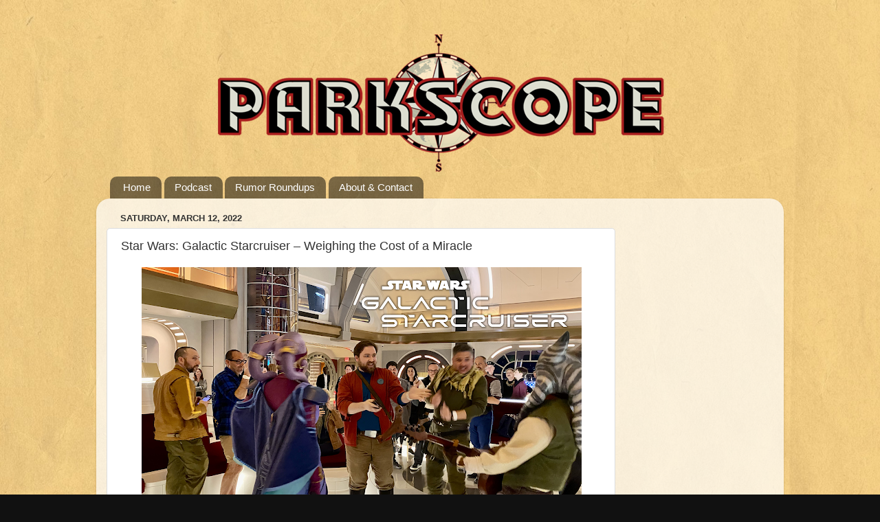

--- FILE ---
content_type: text/html; charset=UTF-8
request_url: http://www.parkscope.net/2022/03/star-wars-galactic-starcruiser-weighing.html
body_size: 24972
content:
<!DOCTYPE html>
<html class='v2' dir='ltr' lang='en'>
<head>
<link href='https://www.blogger.com/static/v1/widgets/335934321-css_bundle_v2.css' rel='stylesheet' type='text/css'/>
<meta content='width=1100' name='viewport'/>
<meta content='text/html; charset=UTF-8' http-equiv='Content-Type'/>
<meta content='blogger' name='generator'/>
<link href='http://www.parkscope.net/favicon.ico' rel='icon' type='image/x-icon'/>
<link href='http://www.parkscope.net/2022/03/star-wars-galactic-starcruiser-weighing.html' rel='canonical'/>
<link rel="alternate" type="application/atom+xml" title="Parkscope - Atom" href="http://www.parkscope.net/feeds/posts/default" />
<link rel="alternate" type="application/rss+xml" title="Parkscope - RSS" href="http://www.parkscope.net/feeds/posts/default?alt=rss" />
<link rel="service.post" type="application/atom+xml" title="Parkscope - Atom" href="https://www.blogger.com/feeds/8365149312452785101/posts/default" />

<link rel="alternate" type="application/atom+xml" title="Parkscope - Atom" href="http://www.parkscope.net/feeds/836584262013824104/comments/default" />
<!--Can't find substitution for tag [blog.ieCssRetrofitLinks]-->
<link href='https://blogger.googleusercontent.com/img/a/AVvXsEgVSfsjsQEPv1EYYSSUxcgz6X7Rf4v8T417glzPgx8ptS6cLOflN2VVtezmErOcWGHMFEeXGYzh_Tfa54NyRxxJ95deeWL41hqW10XeSmSre2x_dpGtsp2D88nQOF5YaCERoCPlbPSaN22OUQBS7nrZ6bxONMysAYlrc0fnvIOurVw_KJO2D_0pg6lU4Q=w640-h360' rel='image_src'/>
<meta content='http://www.parkscope.net/2022/03/star-wars-galactic-starcruiser-weighing.html' property='og:url'/>
<meta content='Star Wars: Galactic Starcruiser – Weighing the Cost of a Miracle' property='og:title'/>
<meta content='How do you describe something that has never existed before and how do you assess the value of what it’s worth?  These are the two interlock...' property='og:description'/>
<meta content='https://blogger.googleusercontent.com/img/a/AVvXsEgVSfsjsQEPv1EYYSSUxcgz6X7Rf4v8T417glzPgx8ptS6cLOflN2VVtezmErOcWGHMFEeXGYzh_Tfa54NyRxxJ95deeWL41hqW10XeSmSre2x_dpGtsp2D88nQOF5YaCERoCPlbPSaN22OUQBS7nrZ6bxONMysAYlrc0fnvIOurVw_KJO2D_0pg6lU4Q=w1200-h630-p-k-no-nu' property='og:image'/>
<title>Parkscope: Star Wars: Galactic Starcruiser &#8211; Weighing the Cost of a Miracle</title>
<style id='page-skin-1' type='text/css'><!--
/*-----------------------------------------------
Blogger Template Style
Name:     Picture Window
Designer: Blogger
URL:      www.blogger.com
----------------------------------------------- */
/* Content
----------------------------------------------- */
body {
font: normal normal 15px Arial, Tahoma, Helvetica, FreeSans, sans-serif;
color: #333333;
background: #111111 url(http://3.bp.blogspot.com/-hT3yHXtthro/V4w8gcHTl5I/AAAAAAAAEtw/4_2ccFm-9UoVv7i6te0MMUgJso0oiycawCK4B/s0/background.jpg) repeat scroll top center;
}
html body .region-inner {
min-width: 0;
max-width: 100%;
width: auto;
}
.content-outer {
font-size: 90%;
}
a:link {
text-decoration:none;
color: #993333;
}
a:visited {
text-decoration:none;
color: #cc6666;
}
a:hover {
text-decoration:underline;
color: #ff3243;
}
.content-outer {
background: transparent none repeat scroll top left;
-moz-border-radius: 0;
-webkit-border-radius: 0;
-goog-ms-border-radius: 0;
border-radius: 0;
-moz-box-shadow: 0 0 0 rgba(0, 0, 0, .15);
-webkit-box-shadow: 0 0 0 rgba(0, 0, 0, .15);
-goog-ms-box-shadow: 0 0 0 rgba(0, 0, 0, .15);
box-shadow: 0 0 0 rgba(0, 0, 0, .15);
margin: 20px auto;
}
.content-inner {
padding: 0;
}
/* Header
----------------------------------------------- */
.header-outer {
background: transparent none repeat-x scroll top left;
_background-image: none;
color: #ffffff;
-moz-border-radius: 0;
-webkit-border-radius: 0;
-goog-ms-border-radius: 0;
border-radius: 0;
}
.Header img, .Header #header-inner {
-moz-border-radius: 0;
-webkit-border-radius: 0;
-goog-ms-border-radius: 0;
border-radius: 0;
}
.header-inner .Header .titlewrapper,
.header-inner .Header .descriptionwrapper {
padding-left: 0;
padding-right: 0;
}
.Header h1 {
font: normal normal 36px Arial, Tahoma, Helvetica, FreeSans, sans-serif;
text-shadow: 1px 1px 3px rgba(0, 0, 0, 0.3);
}
.Header h1 a {
color: #ffffff;
}
.Header .description {
font-size: 130%;
}
/* Tabs
----------------------------------------------- */
.tabs-inner {
margin: .5em 20px 0;
padding: 0;
}
.tabs-inner .section {
margin: 0;
}
.tabs-inner .widget ul {
padding: 0;
background: transparent none repeat scroll bottom;
-moz-border-radius: 0;
-webkit-border-radius: 0;
-goog-ms-border-radius: 0;
border-radius: 0;
}
.tabs-inner .widget li {
border: none;
}
.tabs-inner .widget li a {
display: inline-block;
padding: .5em 1em;
margin-right: .25em;
color: #ffffff;
font: normal normal 15px Arial, Tahoma, Helvetica, FreeSans, sans-serif;
-moz-border-radius: 10px 10px 0 0;
-webkit-border-top-left-radius: 10px;
-webkit-border-top-right-radius: 10px;
-goog-ms-border-radius: 10px 10px 0 0;
border-radius: 10px 10px 0 0;
background: transparent url(https://resources.blogblog.com/blogblog/data/1kt/transparent/black50.png) repeat scroll top left;
border-right: 1px solid transparent;
}
.tabs-inner .widget li:first-child a {
padding-left: 1.25em;
-moz-border-radius-topleft: 10px;
-moz-border-radius-bottomleft: 0;
-webkit-border-top-left-radius: 10px;
-webkit-border-bottom-left-radius: 0;
-goog-ms-border-top-left-radius: 10px;
-goog-ms-border-bottom-left-radius: 0;
border-top-left-radius: 10px;
border-bottom-left-radius: 0;
}
.tabs-inner .widget li.selected a,
.tabs-inner .widget li a:hover {
position: relative;
z-index: 1;
background: transparent url(https://resources.blogblog.com/blogblog/data/1kt/transparent/white80.png) repeat scroll bottom;
color: #336699;
-moz-box-shadow: 0 0 3px rgba(0, 0, 0, .15);
-webkit-box-shadow: 0 0 3px rgba(0, 0, 0, .15);
-goog-ms-box-shadow: 0 0 3px rgba(0, 0, 0, .15);
box-shadow: 0 0 3px rgba(0, 0, 0, .15);
}
/* Headings
----------------------------------------------- */
h2 {
font: bold normal 13px Arial, Tahoma, Helvetica, FreeSans, sans-serif;
text-transform: uppercase;
color: #888888;
margin: .5em 0;
}
/* Main
----------------------------------------------- */
.main-outer {
background: transparent url(https://resources.blogblog.com/blogblog/data/1kt/transparent/white80.png) repeat scroll top left;
-moz-border-radius: 20px 20px 0 0;
-webkit-border-top-left-radius: 20px;
-webkit-border-top-right-radius: 20px;
-webkit-border-bottom-left-radius: 0;
-webkit-border-bottom-right-radius: 0;
-goog-ms-border-radius: 20px 20px 0 0;
border-radius: 20px 20px 0 0;
-moz-box-shadow: 0 1px 3px rgba(0, 0, 0, .15);
-webkit-box-shadow: 0 1px 3px rgba(0, 0, 0, .15);
-goog-ms-box-shadow: 0 1px 3px rgba(0, 0, 0, .15);
box-shadow: 0 1px 3px rgba(0, 0, 0, .15);
}
.main-inner {
padding: 15px 20px 20px;
}
.main-inner .column-center-inner {
padding: 0 0;
}
.main-inner .column-left-inner {
padding-left: 0;
}
.main-inner .column-right-inner {
padding-right: 0;
}
/* Posts
----------------------------------------------- */
h3.post-title {
margin: 0;
font: normal normal 18px Arial, Tahoma, Helvetica, FreeSans, sans-serif;
}
.comments h4 {
margin: 1em 0 0;
font: normal normal 18px Arial, Tahoma, Helvetica, FreeSans, sans-serif;
}
.date-header span {
color: #333333;
}
.post-outer {
background-color: #ffffff;
border: solid 1px #dddddd;
-moz-border-radius: 5px;
-webkit-border-radius: 5px;
border-radius: 5px;
-goog-ms-border-radius: 5px;
padding: 15px 20px;
margin: 0 -20px 20px;
}
.post-body {
line-height: 1.4;
font-size: 110%;
position: relative;
}
.post-header {
margin: 0 0 1.5em;
color: #999999;
line-height: 1.6;
}
.post-footer {
margin: .5em 0 0;
color: #999999;
line-height: 1.6;
}
#blog-pager {
font-size: 140%
}
#comments .comment-author {
padding-top: 1.5em;
border-top: dashed 1px #ccc;
border-top: dashed 1px rgba(128, 128, 128, .5);
background-position: 0 1.5em;
}
#comments .comment-author:first-child {
padding-top: 0;
border-top: none;
}
.avatar-image-container {
margin: .2em 0 0;
}
/* Comments
----------------------------------------------- */
.comments .comments-content .icon.blog-author {
background-repeat: no-repeat;
background-image: url([data-uri]);
}
.comments .comments-content .loadmore a {
border-top: 1px solid #ff3243;
border-bottom: 1px solid #ff3243;
}
.comments .continue {
border-top: 2px solid #ff3243;
}
/* Widgets
----------------------------------------------- */
.widget ul, .widget #ArchiveList ul.flat {
padding: 0;
list-style: none;
}
.widget ul li, .widget #ArchiveList ul.flat li {
border-top: dashed 1px #ccc;
border-top: dashed 1px rgba(128, 128, 128, .5);
}
.widget ul li:first-child, .widget #ArchiveList ul.flat li:first-child {
border-top: none;
}
.widget .post-body ul {
list-style: disc;
}
.widget .post-body ul li {
border: none;
}
/* Footer
----------------------------------------------- */
.footer-outer {
color:#cccccc;
background: transparent url(https://resources.blogblog.com/blogblog/data/1kt/transparent/black50.png) repeat scroll top left;
-moz-border-radius: 0 0 20px 20px;
-webkit-border-top-left-radius: 0;
-webkit-border-top-right-radius: 0;
-webkit-border-bottom-left-radius: 20px;
-webkit-border-bottom-right-radius: 20px;
-goog-ms-border-radius: 0 0 20px 20px;
border-radius: 0 0 20px 20px;
-moz-box-shadow: 0 1px 3px rgba(0, 0, 0, .15);
-webkit-box-shadow: 0 1px 3px rgba(0, 0, 0, .15);
-goog-ms-box-shadow: 0 1px 3px rgba(0, 0, 0, .15);
box-shadow: 0 1px 3px rgba(0, 0, 0, .15);
}
.footer-inner {
padding: 10px 20px 20px;
}
.footer-outer a {
color: #ee98a1;
}
.footer-outer a:visited {
color: #ee7f77;
}
.footer-outer a:hover {
color: #ff3243;
}
.footer-outer .widget h2 {
color: #aaaaaa;
}
/* Mobile
----------------------------------------------- */
html body.mobile {
height: auto;
}
html body.mobile {
min-height: 480px;
background-size: 100% auto;
}
.mobile .body-fauxcolumn-outer {
background: transparent none repeat scroll top left;
}
html .mobile .mobile-date-outer, html .mobile .blog-pager {
border-bottom: none;
background: transparent url(https://resources.blogblog.com/blogblog/data/1kt/transparent/white80.png) repeat scroll top left;
margin-bottom: 10px;
}
.mobile .date-outer {
background: transparent url(https://resources.blogblog.com/blogblog/data/1kt/transparent/white80.png) repeat scroll top left;
}
.mobile .header-outer, .mobile .main-outer,
.mobile .post-outer, .mobile .footer-outer {
-moz-border-radius: 0;
-webkit-border-radius: 0;
-goog-ms-border-radius: 0;
border-radius: 0;
}
.mobile .content-outer,
.mobile .main-outer,
.mobile .post-outer {
background: inherit;
border: none;
}
.mobile .content-outer {
font-size: 100%;
}
.mobile-link-button {
background-color: #993333;
}
.mobile-link-button a:link, .mobile-link-button a:visited {
color: #ffffff;
}
.mobile-index-contents {
color: #333333;
}
.mobile .tabs-inner .PageList .widget-content {
background: transparent url(https://resources.blogblog.com/blogblog/data/1kt/transparent/white80.png) repeat scroll bottom;
color: #336699;
}
.mobile .tabs-inner .PageList .widget-content .pagelist-arrow {
border-left: 1px solid transparent;
}

--></style>
<style id='template-skin-1' type='text/css'><!--
body {
min-width: 1000px;
}
.content-outer, .content-fauxcolumn-outer, .region-inner {
min-width: 1000px;
max-width: 1000px;
_width: 1000px;
}
.main-inner .columns {
padding-left: 0;
padding-right: 230px;
}
.main-inner .fauxcolumn-center-outer {
left: 0;
right: 230px;
/* IE6 does not respect left and right together */
_width: expression(this.parentNode.offsetWidth -
parseInt("0") -
parseInt("230px") + 'px');
}
.main-inner .fauxcolumn-left-outer {
width: 0;
}
.main-inner .fauxcolumn-right-outer {
width: 230px;
}
.main-inner .column-left-outer {
width: 0;
right: 100%;
margin-left: -0;
}
.main-inner .column-right-outer {
width: 230px;
margin-right: -230px;
}
#layout {
min-width: 0;
}
#layout .content-outer {
min-width: 0;
width: 800px;
}
#layout .region-inner {
min-width: 0;
width: auto;
}
body#layout div.add_widget {
padding: 8px;
}
body#layout div.add_widget a {
margin-left: 32px;
}
--></style>
<style>
    body {background-image:url(http\:\/\/3.bp.blogspot.com\/-hT3yHXtthro\/V4w8gcHTl5I\/AAAAAAAAEtw\/4_2ccFm-9UoVv7i6te0MMUgJso0oiycawCK4B\/s0\/background.jpg);}
    
@media (max-width: 200px) { body {background-image:url(http\:\/\/3.bp.blogspot.com\/-hT3yHXtthro\/V4w8gcHTl5I\/AAAAAAAAEtw\/4_2ccFm-9UoVv7i6te0MMUgJso0oiycawCK4B\/w200\/background.jpg);}}
@media (max-width: 400px) and (min-width: 201px) { body {background-image:url(http\:\/\/3.bp.blogspot.com\/-hT3yHXtthro\/V4w8gcHTl5I\/AAAAAAAAEtw\/4_2ccFm-9UoVv7i6te0MMUgJso0oiycawCK4B\/w400\/background.jpg);}}
@media (max-width: 800px) and (min-width: 401px) { body {background-image:url(http\:\/\/3.bp.blogspot.com\/-hT3yHXtthro\/V4w8gcHTl5I\/AAAAAAAAEtw\/4_2ccFm-9UoVv7i6te0MMUgJso0oiycawCK4B\/w800\/background.jpg);}}
@media (max-width: 1200px) and (min-width: 801px) { body {background-image:url(http\:\/\/3.bp.blogspot.com\/-hT3yHXtthro\/V4w8gcHTl5I\/AAAAAAAAEtw\/4_2ccFm-9UoVv7i6te0MMUgJso0oiycawCK4B\/w1200\/background.jpg);}}
/* Last tag covers anything over one higher than the previous max-size cap. */
@media (min-width: 1201px) { body {background-image:url(http\:\/\/3.bp.blogspot.com\/-hT3yHXtthro\/V4w8gcHTl5I\/AAAAAAAAEtw\/4_2ccFm-9UoVv7i6te0MMUgJso0oiycawCK4B\/w1600\/background.jpg);}}
  </style>
<link href='https://www.blogger.com/dyn-css/authorization.css?targetBlogID=8365149312452785101&amp;zx=56dac528-7446-40f5-820e-f1590b270083' media='none' onload='if(media!=&#39;all&#39;)media=&#39;all&#39;' rel='stylesheet'/><noscript><link href='https://www.blogger.com/dyn-css/authorization.css?targetBlogID=8365149312452785101&amp;zx=56dac528-7446-40f5-820e-f1590b270083' rel='stylesheet'/></noscript>
<meta name='google-adsense-platform-account' content='ca-host-pub-1556223355139109'/>
<meta name='google-adsense-platform-domain' content='blogspot.com'/>

<!-- data-ad-client=ca-pub-8468519772678985 -->

</head>
<body class='loading variant-open'>
<div class='navbar no-items section' id='navbar' name='Navbar'>
</div>
<div class='body-fauxcolumns'>
<div class='fauxcolumn-outer body-fauxcolumn-outer'>
<div class='cap-top'>
<div class='cap-left'></div>
<div class='cap-right'></div>
</div>
<div class='fauxborder-left'>
<div class='fauxborder-right'></div>
<div class='fauxcolumn-inner'>
</div>
</div>
<div class='cap-bottom'>
<div class='cap-left'></div>
<div class='cap-right'></div>
</div>
</div>
</div>
<div class='content'>
<div class='content-fauxcolumns'>
<div class='fauxcolumn-outer content-fauxcolumn-outer'>
<div class='cap-top'>
<div class='cap-left'></div>
<div class='cap-right'></div>
</div>
<div class='fauxborder-left'>
<div class='fauxborder-right'></div>
<div class='fauxcolumn-inner'>
</div>
</div>
<div class='cap-bottom'>
<div class='cap-left'></div>
<div class='cap-right'></div>
</div>
</div>
</div>
<div class='content-outer'>
<div class='content-cap-top cap-top'>
<div class='cap-left'></div>
<div class='cap-right'></div>
</div>
<div class='fauxborder-left content-fauxborder-left'>
<div class='fauxborder-right content-fauxborder-right'></div>
<div class='content-inner'>
<header>
<div class='header-outer'>
<div class='header-cap-top cap-top'>
<div class='cap-left'></div>
<div class='cap-right'></div>
</div>
<div class='fauxborder-left header-fauxborder-left'>
<div class='fauxborder-right header-fauxborder-right'></div>
<div class='region-inner header-inner'>
<div class='header section' id='header' name='Header'><div class='widget Header' data-version='1' id='Header1'>
<div id='header-inner'>
<a href='http://www.parkscope.net/' style='display: block'>
<img alt='Parkscope' height='200px; ' id='Header1_headerimg' src='https://blogger.googleusercontent.com/img/b/R29vZ2xl/AVvXsEhu-Vxd_-F3DDiZP17IWZmHBOQTHuVjZZgAD85u4byS4lw16QR9IC96dwXDYZpcC9zUbjt_XqGjzCfp7rn9gaGjx2YGZLpZ4MfGs7iABOb9RWESvzhp4PH1UB2SeTVq0rN0V6ztT-VJ-Q0/s1600/Parkscope+Header+Smaller.png' style='display: block' width='1000px; '/>
</a>
</div>
</div></div>
</div>
</div>
<div class='header-cap-bottom cap-bottom'>
<div class='cap-left'></div>
<div class='cap-right'></div>
</div>
</div>
</header>
<div class='tabs-outer'>
<div class='tabs-cap-top cap-top'>
<div class='cap-left'></div>
<div class='cap-right'></div>
</div>
<div class='fauxborder-left tabs-fauxborder-left'>
<div class='fauxborder-right tabs-fauxborder-right'></div>
<div class='region-inner tabs-inner'>
<div class='tabs section' id='crosscol' name='Cross-Column'><div class='widget PageList' data-version='1' id='PageList3'>
<div class='widget-content'>
<ul>
<li>
<a href='http://www.parkscope.net/'>Home</a>
</li>
<li>
<a href='http://www.parkscope.net/p/podcast_5.html'>Podcast</a>
</li>
<li>
<a href='http://www.parkscope.net/p/future-uor-projects.html'>Rumor Roundups</a>
</li>
<li>
<a href='http://www.parkscope.net/p/sea.html'>About &amp; Contact</a>
</li>
</ul>
<div class='clear'></div>
</div>
</div></div>
<div class='tabs no-items section' id='crosscol-overflow' name='Cross-Column 2'></div>
</div>
</div>
<div class='tabs-cap-bottom cap-bottom'>
<div class='cap-left'></div>
<div class='cap-right'></div>
</div>
</div>
<div class='main-outer'>
<div class='main-cap-top cap-top'>
<div class='cap-left'></div>
<div class='cap-right'></div>
</div>
<div class='fauxborder-left main-fauxborder-left'>
<div class='fauxborder-right main-fauxborder-right'></div>
<div class='region-inner main-inner'>
<div class='columns fauxcolumns'>
<div class='fauxcolumn-outer fauxcolumn-center-outer'>
<div class='cap-top'>
<div class='cap-left'></div>
<div class='cap-right'></div>
</div>
<div class='fauxborder-left'>
<div class='fauxborder-right'></div>
<div class='fauxcolumn-inner'>
</div>
</div>
<div class='cap-bottom'>
<div class='cap-left'></div>
<div class='cap-right'></div>
</div>
</div>
<div class='fauxcolumn-outer fauxcolumn-left-outer'>
<div class='cap-top'>
<div class='cap-left'></div>
<div class='cap-right'></div>
</div>
<div class='fauxborder-left'>
<div class='fauxborder-right'></div>
<div class='fauxcolumn-inner'>
</div>
</div>
<div class='cap-bottom'>
<div class='cap-left'></div>
<div class='cap-right'></div>
</div>
</div>
<div class='fauxcolumn-outer fauxcolumn-right-outer'>
<div class='cap-top'>
<div class='cap-left'></div>
<div class='cap-right'></div>
</div>
<div class='fauxborder-left'>
<div class='fauxborder-right'></div>
<div class='fauxcolumn-inner'>
</div>
</div>
<div class='cap-bottom'>
<div class='cap-left'></div>
<div class='cap-right'></div>
</div>
</div>
<!-- corrects IE6 width calculation -->
<div class='columns-inner'>
<div class='column-center-outer'>
<div class='column-center-inner'>
<div class='main section' id='main' name='Main'><div class='widget Blog' data-version='1' id='Blog1'>
<div class='blog-posts hfeed'>

          <div class="date-outer">
        
<h2 class='date-header'><span>Saturday, March 12, 2022</span></h2>

          <div class="date-posts">
        
<div class='post-outer'>
<div class='post hentry uncustomized-post-template' itemprop='blogPost' itemscope='itemscope' itemtype='http://schema.org/BlogPosting'>
<meta content='https://blogger.googleusercontent.com/img/a/AVvXsEgVSfsjsQEPv1EYYSSUxcgz6X7Rf4v8T417glzPgx8ptS6cLOflN2VVtezmErOcWGHMFEeXGYzh_Tfa54NyRxxJ95deeWL41hqW10XeSmSre2x_dpGtsp2D88nQOF5YaCERoCPlbPSaN22OUQBS7nrZ6bxONMysAYlrc0fnvIOurVw_KJO2D_0pg6lU4Q=w640-h360' itemprop='image_url'/>
<meta content='8365149312452785101' itemprop='blogId'/>
<meta content='836584262013824104' itemprop='postId'/>
<a name='836584262013824104'></a>
<h3 class='post-title entry-title' itemprop='name'>
Star Wars: Galactic Starcruiser &#8211; Weighing the Cost of a Miracle
</h3>
<div class='post-header'>
<div class='post-header-line-1'></div>
</div>
<div class='post-body entry-content' id='post-body-836584262013824104' itemprop='description articleBody'>
<p></p><h1><a href="https://blogger.googleusercontent.com/img/a/AVvXsEgVSfsjsQEPv1EYYSSUxcgz6X7Rf4v8T417glzPgx8ptS6cLOflN2VVtezmErOcWGHMFEeXGYzh_Tfa54NyRxxJ95deeWL41hqW10XeSmSre2x_dpGtsp2D88nQOF5YaCERoCPlbPSaN22OUQBS7nrZ6bxONMysAYlrc0fnvIOurVw_KJO2D_0pg6lU4Q=s4032" style="margin-left: 1em; margin-right: 1em;"><img border="0" data-original-height="2268" data-original-width="4032" height="360" src="https://blogger.googleusercontent.com/img/a/AVvXsEgVSfsjsQEPv1EYYSSUxcgz6X7Rf4v8T417glzPgx8ptS6cLOflN2VVtezmErOcWGHMFEeXGYzh_Tfa54NyRxxJ95deeWL41hqW10XeSmSre2x_dpGtsp2D88nQOF5YaCERoCPlbPSaN22OUQBS7nrZ6bxONMysAYlrc0fnvIOurVw_KJO2D_0pg6lU4Q=w640-h360" width="640" /></a></h1><p><span style="font-family: inherit;">How do you describe something that has never existed before and how do you assess the value of what it&#8217;s worth?</span></p>
<p style="font-stretch: normal; line-height: normal; margin: 0px;"><span style="font-family: inherit;">These are the two interlocking problems one runs up against while trying to talk about Disney&#8217;s new <i>Star Wars: Galactic Starcruiser</i> immersive experience. Even that, &#8220;immersive experience&#8221;, what does that even mean? For people like myself who are deeply interested in theme parks, immersive theatre, weird art installations, and the like, it can conjure up images that get you in a similar zip code to what <i>Starcruiser</i> is doing. But for your average person, even your average Walt Disney World vacationer, I&#8217;m not sure it would sound like anything to them. And then you hit them with the punch that this thing &#8211; whatever it is &#8211; costs a little over $5,000. For two people. For two nights. That&#8217;s more than what 90% of American families spend on travel in any given year, and we&#8217;re still not totally clear on what on earth it even is.</span></p><span><a name="more"></a></span><p style="font-stretch: normal; line-height: normal; margin: 0px;"><span style="font-family: inherit;"><br /></span></p><p style="font-stretch: normal; line-height: normal; margin: 0px;"><span style="font-family: inherit;">So, let&#8217;s start there. What is </span><i style="font-family: inherit;">Star Wars: Galactic Starcruiser</i><span style="font-family: inherit;">? Well, it&#8217;s kind of like a cruise, but not really. It&#8217;s also kind of like a LARP (live action role play), but not really. It has elements of immersive theatre and role playing game quest hunting, and part of the experience takes place in a theme park, but it&#8217;s also more than any one of those elements or even their sum total. The best frame of reference for understanding what </span><i style="font-family: inherit;">Starcruiser</i><span style="font-family: inherit;"> is is Disney&#8217;s own research and development experiments conducted over the past decade that paved the road to get here. Many of the same people who wrote, developed, and oversaw </span><i style="font-family: inherit;">Starcruiser</i><span style="font-family: inherit;"> worked on a series of projects with Walt Disney Imagineering that &#8211; while each connected to theme parks in their own way &#8211; were all very different from WDI&#8217;s traditional output.</span></p>
<p style="font-stretch: normal; line-height: normal; margin: 0px; min-height: 12px;"><span style="font-family: inherit;"><br /></span></p>
<p style="font-stretch: normal; line-height: normal; margin: 0px;"><span style="font-family: inherit;">This work began in earnest with 2013&#8217;s <a href="https://www.tomorrowlandtimes.com/p/the-optimist-tommorowland-arg-full-recap.html?m=1">The Optimist</a>, an alternate reality game tied into Brad Bird&#8217;s then-upcoming film <i>Tomorrowland</i>. It played out through a combination of at-home puzzle solving and real world events at locations in and around Los Angeles, grafting a layer of fiction on top of existing spaces through clever uses of technology, set dressing, and live interactions with actors portraying characters involved in the narrative. Similarly, there was <a href="https://www.youtube.com/watch?v=bLeEenMDGtQ&amp;t=32s">Ghost Post</a> in 2016, a subscription puzzle box in the vein of the Mysterious Package Company or Curious Correspondence Club that once again combined at-home puzzles with in-park technology.</span></p>
<p style="font-stretch: normal; line-height: normal; margin: 0px; min-height: 12px;"><span style="font-family: inherit;"><br /></span></p>
<p style="font-stretch: normal; line-height: normal; margin: 0px;"><span style="font-family: inherit;">Arguably the biggest step on this journey &#8211; certainly it was for me &#8211; was <a href="https://davidmdaut.com/2015/07/10/legends-never-die-the-unappreciated-importance-of-legends-of-frontierland/">Legends of Frontierland</a>, an ongoing interactive story that played out in Disneyland&#8217;s Frontierland during the summer of 2014. Or, at least that&#8217;s what it became. Originally, <i>Legends</i> was anchored by the pretense of a land game, with players joining one of two rival factions to do quests to earn bits to purchase pieces on map, with the winning team heralded at the end of each day. In the margins of this land game, though, was a system &#8211; internally known as &#8220;Story Engine&#8221; &#8211; where dynamic tracking of player details in concert with live game masters could orchestrate character interactions and remember your individual actions within this play space. Almost immediately the pretense of the land game fell by the wayside as players became enamored with this story system, testing its boundaries and pushing the limits of what it could do. By the end of that summer there were dozens of different ongoing story threads &#8211; from love stories to detective mysteries to heists &#8211; that grew out of the interests of the individual people playing the game. In some ways it was a failed experiment. The original conception of what it was supposed to be plain and simple did not resonate with guests, but rather than cut their losses and wash their hands of it, WDI pushed through that failure to find the thing that <i>did</i> work, as weird and unwieldy and unsustainable as it may be. It was lightning in a bottle. This wonderful happy accident that could never, ever be replicated.</span></p>
<p style="font-stretch: normal; line-height: normal; margin: 0px; min-height: 12px;"><span style="font-family: inherit;"><br /></span></p>
<p style="font-stretch: normal; line-height: normal; margin: 0px;"><span style="font-family: inherit;">Or so I thought.</span></p>
<p style="font-stretch: normal; line-height: normal; margin: 0px; min-height: 12px;"><span style="font-family: inherit;"><br /></span></p>
<p style="font-stretch: normal; line-height: normal; margin: 0px;"><span style="font-family: inherit;"></span></p><div class="separator" style="clear: both; text-align: center;"><span style="font-family: inherit;"><a href="https://blogger.googleusercontent.com/img/a/AVvXsEiGKvOr0atOipCqG6ofyDczhxYSGB6L6IxCFbFYAPquY_q1OjS-TnolJkcBuJ99guPVqb4WNlUo4p_q8zwXciZpB3eXudGD4QLkkB_2SCgYYCxDs7d-s6lRqQZSfLxP3VQBtdTBBnb81ySFlCqc_3jDfoOcl4Aw9whm0TjDknjqaBWAhpu0NlY-Jsgnsg=s4032" style="margin-left: 1em; margin-right: 1em;"><img border="0" data-original-height="3024" data-original-width="4032" height="480" src="https://blogger.googleusercontent.com/img/a/AVvXsEiGKvOr0atOipCqG6ofyDczhxYSGB6L6IxCFbFYAPquY_q1OjS-TnolJkcBuJ99guPVqb4WNlUo4p_q8zwXciZpB3eXudGD4QLkkB_2SCgYYCxDs7d-s6lRqQZSfLxP3VQBtdTBBnb81ySFlCqc_3jDfoOcl4Aw9whm0TjDknjqaBWAhpu0NlY-Jsgnsg=w640-h480" width="640" /></a></span></div><span style="font-family: inherit;"><br /></span><p></p><p style="font-stretch: normal; line-height: normal; margin: 0px;"><span style="font-family: inherit;"><i>Galactic Starcruiser</i> is of a direct lineage with all of these projects and builds on the foundations they established, but saying that <i>Starcruiser</i> is merely the next iteration of these experiments would be like saying the motion picture was merely an iteration of still photography. It is such a monumental leap from one to the other that it creates an entirely new category of thing that we do not yet have an adequate term to describe.</span></p>
<p style="font-stretch: normal; line-height: normal; margin: 0px; min-height: 12px;"><span style="font-family: inherit;"><br /></span></p>
<p style="font-stretch: normal; line-height: normal; margin: 0px;"><span style="font-family: inherit;">The narrative framing of <i>Galactic Starcruiser</i> is that of a cruise ship, which was a necessary point of entry for people to understand the essential basics of what the experience is. It&#8217;s not a hotel where you spend the night in between days spent in a theme park, nor is it a theme park with rides and shows and seasonal festivals; it is a fully self-contained experienced that&#8217;s designed to be separate from its surroundings in the same way a cruise ship is isolated in the middle of the ocean. But again, it is not actually a cruise.</span></p>
<p style="font-stretch: normal; line-height: normal; margin: 0px; min-height: 12px;"><span style="font-family: inherit;"><br /></span></p>
<p style="font-stretch: normal; line-height: normal; margin: 0px;"><span style="font-family: inherit;">What it is is a play space, a sand box, an environment that is purpose built to support the type of emergent storytelling and dynamic interactivity that Story Engine was created for. During the roughly 30 hours you&#8217;re in this space (not counting sleep time), you are surrounded by technology &#8211; some obvious, some invisible &#8211; that is paying attention to your actions and your choices and dynamically using that information to craft a story tailored to you specifically. And it is supported by a troupe of a dozen or so actors who are working in coordination with human game masters, supported by Story Engine, to make this story come to life. For example, after you arrive on the ship and check into your cabin, perhaps you try to use your M-band (MagicBand, for those not in outer space) to access a restricted area. You might then get a message from a less-than-reputable passenger on the ship admiring your adventurous spirit and offering to help you break in &#8211; in exchange for a favor, of course. That&#8217;s a fairly obvious example, a simple cause and effect result, but there are much more subtle factors as well. Maybe during your orientation tour your guide mentions that it is tradition to rub the champagne bottle displayed outside the lounge for good luck, and so you do. That&#8217;s a datapoint. Maybe you mention to a character in casual conversation that you are from the planet Coruscant, word might get around. Maybe you enter the climate simulator (the one room of the ship with an open roof and a view of the sky) to take some time to decompress and reflect on the experience, it&#8217;s possible in that moment that you may feel the Force flowing through you.</span></p>
<p style="font-stretch: normal; line-height: normal; margin: 0px; min-height: 12px;"><span style="font-family: inherit;"><br /></span></p>
<p style="font-stretch: normal; line-height: normal; margin: 0px;"></p><div class="separator" style="clear: both; text-align: center;"><a href="https://blogger.googleusercontent.com/img/a/AVvXsEjpJI_w5LKZ3f6SZBBzqBdobzdjtZgDCwpX2DrJ_Pee-VvPPnpNBfXaO2QLNYI1Ac3SgodY_hsEM3z90Ypa9Iq2vDlroPiEMVdOEDaItyLatoNDHo7IwGNa15V5FR3DMWQXguOePcaVO1UACSzfeG76mEOL4ec05B6JbjCUBqPM3OtY_JsGSXRxZcLXXg=s4032" style="margin-left: 1em; margin-right: 1em;"><img border="0" data-original-height="3024" data-original-width="4032" height="480" src="https://blogger.googleusercontent.com/img/a/AVvXsEjpJI_w5LKZ3f6SZBBzqBdobzdjtZgDCwpX2DrJ_Pee-VvPPnpNBfXaO2QLNYI1Ac3SgodY_hsEM3z90Ypa9Iq2vDlroPiEMVdOEDaItyLatoNDHo7IwGNa15V5FR3DMWQXguOePcaVO1UACSzfeG76mEOL4ec05B6JbjCUBqPM3OtY_JsGSXRxZcLXXg=w640-h480" width="640" /></a></div><br /><p></p><p style="font-stretch: normal; line-height: normal; margin: 0px;"><span style="font-family: inherit;">I am intentionally talking around certain things because, while I am aware that the entirety of this experience will inevitably by documented on the internet, the joy of it is in discovery and being open to following your own intuition rather than chasing down a checklist of moments you saw on YouTube. But even if you were to spoil the big moments for yourself, your personal experience with this story is something only you can uncover. The crucial thing is that the experience responds to you. You are not a passive observer of events, you are an active participant, and the story that plays out for you will not look exactly the same as the ones playing out for any other passenger on the ship. It&#8217;s an important reminder that technology on its own is truly neutral. As many personal freedoms as we have given up with the ubiquity of constant surveillance and data collecting by governments and massive companies, here you have a case where data tracking is being used <i>for</i> you rather than against you. I wouldn&#8217;t keep an Amazon Alexa device in my home if I was paid for it, and yet the ship&#8217;s information droid (accessed through a panel on the wall of your cabin) is built on Alexa technology and is one of the most surprising and delightful elements of the whole experience. The whole ethos of <i>Starcruiser</i> is built on learning about you in order to give you a deeply personal experience. It&#8217;s technology being used to facilitate a relational exchange. It&#8217;s that special connection you get with a good dungeon master who knows you really well, only applied at a massive scale in a comparatively microscopic period of time.</span></p>
<p style="font-stretch: normal; line-height: normal; margin: 0px; min-height: 12px;"><span style="font-family: inherit;"><br /></span></p>
<p style="font-stretch: normal; line-height: normal; margin: 0px;"><span style="font-family: inherit;">Speaking to my personal story, I came into the experience with the backstory that I had boarded the <i>Halcyon</i> with forged credentials, hoping to join the Resistance on Batuu. I connected with Resistance agents on the ship, but more significantly, I almost immediately landed on the radar of Raithe Kole, manager for Twi&#8217;lek superstar Gaya and self-serving opportunist. By the end of the voyage, I was helping the Resistance, sure, but I had also found myself in Raithe&#8217;s inner circle, helping to plan and execute a jewel heist right under the captain&#8217;s nose.</span></p>
<p style="font-stretch: normal; line-height: normal; margin: 0px; min-height: 12px;"><span style="font-family: inherit;"><br /></span></p>
<p style="font-stretch: normal; line-height: normal; margin: 0px;"><span style="font-family: inherit;">To have that kind of experience, though, requires an element of trust and thus an element of risk. In order for it to work, you have to be open to play, which is something that can be genuinely difficult for a lot of adults. The way you play matters less than simply the willingness to do it. For me and my traveling party, we were very focussed on the &#8220;missions&#8221; side of things, playing out assignments given to us by characters and through the datapad app, but there was also a whole immersive theatre layer sort of separate from what we were doing. While we would be heading down to the cargo hold to investigate a package that we&#8217;d retrieved from Batuu, we&#8217;d stumble upon a gaggle of people who had managed to trap a pair of stormtroopers in the brig in order to create a diversion for another character to sneak up to the atrium. It&#8217;s all facets of the same stories, but catered to different types of engagement. It doesn&#8217;t matter how you play, as long as you play. If you are absolutely dead opposed to that, this thing probably isn&#8217;t for you, and that&#8217;s okay. But if you&#8217;re willing to engage, the structure of the thing makes it easy.</span></p>
<p style="font-stretch: normal; line-height: normal; margin: 0px; min-height: 12px;"><span style="font-family: inherit;"><br /></span></p>
<p style="font-stretch: normal; line-height: normal; margin: 0px;"><span style="font-family: inherit;">Virtually every corner of the ship contains an opportunity to pull you into the story, and aside from that, the spectacular group of actors who make up the story&#8217;s core cast of characters are masterful at all the subtle tricks of creating a feeling of personal connection and engagement. Eye contact, the expert deployment of the occasional shoulder touch, even something as simple as remembering your name. In one sense, you know it&#8217;s manufactured, but it so effectively bypasses your brain and hits your emotions like a goddamn truck that it becomes immediately real. This is another somewhat risky space to play in because for the wrong type of person, this sort of thing can ruin their life. It was something that definitely happened during <i>Legends</i>; people who became so attached to these fictional characters that they lost sight of the fact that they were, in fact, fictional. Fortunately, the condensed time frame and a robust support system for the actors seems like it will help to alleviate the majority of problems, likely thanks to lessons learned directly from <i>Legends</i>. But for people who can engage in the fiction without becoming fully unmoored from reality, the experience genuinely &#8211; for want of a less tired term, especially for this specific company &#8211; feels like magic. In a little less than two days, I forged connections with characters that felt personal and intimate and real. That I felt that way feels like nothing short of a miracle.</span></p>
<p style="font-stretch: normal; line-height: normal; margin: 0px; min-height: 12px;"><span style="font-family: inherit;"><br /></span></p>
<p style="font-stretch: normal; line-height: normal; margin: 0px;"></p><div class="separator" style="clear: both; text-align: center;"><a href="https://blogger.googleusercontent.com/img/a/AVvXsEhsurp-8Goiv5u10bgcb9HJl8DRC-vlRHY2-7IZ76fKYcPWSKuTAcbCL5-WvJo8sHWKHBaeIWOF0bx46JnmZu_O3xdKZdqBEmnGXnue9UhceXevH0qeMhZZfSU7b6Ovj5VO4dntNLkCJduTg8ojdgqwvVa3CYwCvbtuMuxvZVres0KF51cYy31ABN0E3A=s2158" style="margin-left: 1em; margin-right: 1em;"><img border="0" data-original-height="1618" data-original-width="2158" height="480" src="https://blogger.googleusercontent.com/img/a/AVvXsEhsurp-8Goiv5u10bgcb9HJl8DRC-vlRHY2-7IZ76fKYcPWSKuTAcbCL5-WvJo8sHWKHBaeIWOF0bx46JnmZu_O3xdKZdqBEmnGXnue9UhceXevH0qeMhZZfSU7b6Ovj5VO4dntNLkCJduTg8ojdgqwvVa3CYwCvbtuMuxvZVres0KF51cYy31ABN0E3A=w640-h480" width="640" /></a></div><br /><p></p><p style="font-stretch: normal; line-height: normal; margin: 0px;"><span style="font-family: inherit;">A relatively new thing for me is managing expectations by setting what I feel like is a reasonable ceiling. For example, I knew walking into <i>The Rise of Skywalker</i> that there was virtually no possibility I would like it as much as <i>The Last Jedi</i>, but if I liked it more than <i>The Force Awakens</i>, I&#8217;d be content (I still managed to be disappointed). For <i>Galactic Starcruiser</i>, my expectation ceiling was knowing it wouldn&#8217;t be special in the same way <i>Legends of Frontierland</i> was. <i>Legends</i> was this weird, freak accident, something that was officially deemed a failure, and yet had a seismic impact on the dedicated players that experienced what it became, myself among them. After two days on the <i>Halcyon</i>, I got as close to feeling the way I did after <i>Legends</i> as I have in eight years. <i>Legends of Frontierland</i> was incredible, but very clearly unsustainable and unrepeatable. With <i>Starcruiser</i>, they found a way to recapture that spark, make it sustainable, and condense it down into an experience that lasts two days rather than three months. It is a miraculous feat, but what is the cost of a miracle?</span></p>
<p style="font-stretch: normal; line-height: normal; margin: 0px; min-height: 12px;"><span style="font-family: inherit;"><br /></span></p>
<p style="font-stretch: normal; line-height: normal; margin: 0px;"><span style="font-family: inherit;">This is the hardest part of the calculation, where we have to take a step back from what this thing is and look at how it fits within the broader context of what surrounds it. Oddly mirroring the same timeframe as the R&amp;D experiments that paved the road to <i>Galactic Starcruiser</i>, Disney&#8217;s Parks and Resorts division has been carving out spaces within the parks as exclusive only to an ultra-wealthy clientele, creating a system of upcharges and add-ons of dubious value, and aggressively raising the base level cost to simply get through the gate, all the while steadily stripping away much of what made these places interesting and special in the first place. Whether it&#8217;s the expansion of Club 33 or gating holiday entertainment behind after-hours events that are now knocking on the door of $200, your dollar at a Disney theme park doesn&#8217;t go anywhere near as far as it did even ten years ago. It&#8217;s a philosophy that has only been emboldened in the aftermath of the pandemic with new corporate leadership that is actively and openly hostile towards the audience of their own product. And that&#8217;s focussing only on the parks side of things. Whether it&#8217;s monopolistic corporate consolidation or financial support for politicians backing nakedly unconstitutional law, the sins of the Walt Disney Company are vast and numerous and largely outside the scope of this article.</span></p>
<p style="font-stretch: normal; line-height: normal; margin: 0px; min-height: 12px;"><span style="font-family: inherit;"><br /></span></p>
<p style="font-stretch: normal; line-height: normal; margin: 0px;"><span style="font-family: inherit;">So, with all of that being said, we need to have an honest conversation about <i>Starcruiser&#8217;s</i> place within this ecosystem, and with that, I need to make a confession. I did not pay $5,000 to go on <i>Starcruiser</i>. I did not pay $2,000 to go on <i>Starcruiser</i>. The only reason I was able to get in on the first public booking of this experience was thanks to someone else&#8217;s bad luck combined with some extraordinary generosity. On the one hand, that puts me in a weird position to try and talk about this since my experience did not come with the same literal buy-in that everyone else on that cruise volunteered for. On the other hand, it puts me in a unique position of getting to experience it, knowing it was something that I realistically would not have been able to afford &#8211; at least not anytime soon.</span></p>
<p style="font-stretch: normal; line-height: normal; margin: 0px; min-height: 12px;"><span style="font-family: inherit;"><br /></span></p>
<p style="font-stretch: normal; line-height: normal; margin: 0px;"><span style="font-family: inherit;">Going into the experience in not just its early days, but early <i>day</i>, I knew that there would be jitters and bugs and things that just did not fully work the way they were supposed to. That&#8217;s the kind of thing you have to be forgiving of when you make the choice to be an early adopter. What I was not going to be forgiving of was anywhere where the experience felt &#8220;cheap,&#8221; whether that was in amenities or offerings or any undue friction from a guest perspective. Turns out, I needn&#8217;t have been worried. From start to finish, the experience feels premium in a way that a lot of Disney&#8217;s most expensive offerings rarely do. The physical space is incredible, the service is exceptional, and, most importantly, the story and character elements do not feel shortchanged in the slightest. The cumulative effect is so transportive that it&#8217;s extremely easy to forget that you&#8217;re in Walt Disney World. I won&#8217;t go so far as to say that it actually feels like you&#8217;re in space, but it does feel very much like being on a cruise ship &#8211; the rest of the world fading away as you exist for two days in this little, self-contained pocket. A feeling that&#8217;s further enhanced by turning off notifications on your phone, which I highly recommend. I have a few things I could quibble about &#8211; I&#8217;d have loved, for instance, to see a few more small physical props that could be interacted with or even taken home, but I also have seen how that sort of thing can become a barrier to storytelling rather than a boon when people start demanding to be given the trinket they saw someone post about on social media rather than earning it organically through play.</span></p>
<p style="font-stretch: normal; line-height: normal; margin: 0px; min-height: 12px;"><span style="font-family: inherit;"><br /></span></p>
<p style="font-stretch: normal; line-height: normal; margin: 0px;"></p><div class="separator" style="clear: both; text-align: center;"><a href="https://blogger.googleusercontent.com/img/a/AVvXsEiwmv95USanbREyRk0Ybnoafk2vf97O6U8j8GhcBf6sqqH6CFdZzcRv1th1WfqpEHEPAno9XmEKGG55k4FvYvygcIbuULw1kRt-xcvpvNyEX6ohZ1iAuzA6XISkf_wrSbHn1a3SLFQfwo1r8wRibxPFTC2mfwV64QnPqRb1B1oH2ttddQf9IcVEaHYWlg=s4032" style="margin-left: 1em; margin-right: 1em;"><img border="0" data-original-height="3024" data-original-width="4032" height="480" src="https://blogger.googleusercontent.com/img/a/AVvXsEiwmv95USanbREyRk0Ybnoafk2vf97O6U8j8GhcBf6sqqH6CFdZzcRv1th1WfqpEHEPAno9XmEKGG55k4FvYvygcIbuULw1kRt-xcvpvNyEX6ohZ1iAuzA6XISkf_wrSbHn1a3SLFQfwo1r8wRibxPFTC2mfwV64QnPqRb1B1oH2ttddQf9IcVEaHYWlg=w640-h480" width="640" /></a></div><br /><p></p><p style="font-stretch: normal; line-height: normal; margin: 0px;"><span style="font-family: inherit;">The one exception to all of this is during your excursion to Batuu. It&#8217;s not that walking out into the theme park is particularly immersion-breaking &#8211; a lot of effort was clearly taken to make that transition as seamless as possible &#8211; but your experience &#8220;on planet&#8221; is fundamentally different from your experience &#8220;on ship&#8221; in a few key ways. The biggest one being, there are no characters to interact with. The core of the <i>Starcruiser </i>experience is rooted in character, and while the datapad element works in concert with that, it remains kind of underwhelming on its own. This has been part of the problem with Galaxy&#8217;s Edge for going on three years, and the juxtaposition of moving from the <i>Halcyon</i> to Black Spire Outpost only serves to underscore it. The missions you are given on your datapad in conjunction with <i>Starcruiser</i> are slightly more elaborate than the standard set of assignments that have been around since Galaxy&#8217;s Edge opened, but functionally, they work in the same way. Read some text, go scan a QR code, unlock an item, rinse and repeat. There are a handful of fun new gags in the land that can be triggered through these missions, but it&#8217;s nothing that feels like it belongs behind a paywall. Taken as a whole, the <i>Starcruiser</i> experience is not something that could be achieved in the context of a theme park, but the elements added in for the Batuu excursion feel like things that should have already been available to everyone three years ago. I do have to acknowledge the potential that some things in-land may simply not be available yet due to pandemic restrictions (particularly in regard to character interactions), but looking at it in context with Disney&#8217;s current corporate culture, it feels like there was an unwillingness to let any benefits of the wildly expensive pretend cruise trickle down to guests of the also expensive theme park.</span></p>
<p style="font-stretch: normal; line-height: normal; margin: 0px; min-height: 12px;"><span style="font-family: inherit;"><br /></span></p>
<p style="font-stretch: normal; line-height: normal; margin: 0px;"><span style="font-family: inherit;">It&#8217;s a feeling that is compounded by having some of the best interactions with Galaxy&#8217;s Edge cast members that I&#8217;ve had in years as part of this experience. Despite CEO Bob Chapek&#8217;s infamous insistence that Disney&#8217;s new <i>Star Wars</i> Land didn&#8217;t need additional character performers because each and every cast member is already a character, without a genuine story framework in place to support them, most Galaxy&#8217;s Edge CMs very quickly burned out and stopped engaging with the narrative conceit. This is no judgement on them. They were expected to do very difficult work with very little support and very little additional benefit over any other front-line cast member working in the parks. Even back during <i>Legends of Frontierland </i>when there <i>was</i> a support system in place, it still was far from perfect. As Kayleigh Erber, one of the entertainment hosts who worked on <i>Legends</i>, recalls, &#8220;It was EXHAUSTING staying enthusiastically in character while also running the show with just the regular breaks/lunches and no sympathy from execs. And to not be payed more is insulting!&#8221; That Galaxy&#8217;s Edge cast members are seemingly instructed to be more &#8220;on&#8221; for anyone visiting from <i>Starcruiser </i>while presumably not receiving any additional benefit for that work is frustrating, and it&#8217;s one of the few parts of the experience that left me feeling icky. Similarly, the new entrance into the park for <i>Starcruiser</i> guests is anything but subtle, and that there is yet one more corner of these parks that is made inaccessible to regular day guests for the benefit of those with more money to throw around rubs me the wrong way.</span></p>
<p style="font-stretch: normal; line-height: normal; margin: 0px; min-height: 12px;"><span style="font-family: inherit;"><br /></span></p>
<p style="font-stretch: normal; line-height: normal; margin: 0px;"></p><div class="separator" style="clear: both; text-align: center;"><a href="https://blogger.googleusercontent.com/img/a/AVvXsEgstTH0m_1qYxlxXsGvXMLWTMp77rFBbSF3jbxbDUxikfiJvxRpvqIH-ItT8e74vClq5966_wetl1eMCBzAx2V3Klt3KH-nq8yPHqKkOT6vHhlEtbYg-sJP-3Y8NofKo3gVQOOmv-KoN7VVI0u4gGEPNnsJ6B_VvzPMRiTUcSoP54sqjcEEgw2JIfdbtQ=s4032" style="margin-left: 1em; margin-right: 1em;"><img border="0" data-original-height="3024" data-original-width="4032" height="480" src="https://blogger.googleusercontent.com/img/a/AVvXsEgstTH0m_1qYxlxXsGvXMLWTMp77rFBbSF3jbxbDUxikfiJvxRpvqIH-ItT8e74vClq5966_wetl1eMCBzAx2V3Klt3KH-nq8yPHqKkOT6vHhlEtbYg-sJP-3Y8NofKo3gVQOOmv-KoN7VVI0u4gGEPNnsJ6B_VvzPMRiTUcSoP54sqjcEEgw2JIfdbtQ=w640-h480" width="640" /></a></div><br /><p></p><p style="font-stretch: normal; line-height: normal; margin: 0px;"><span style="font-family: inherit;">But Batuu was the only part of the experience that broke the spell and forced me to think about this thing in terms of class. It was the only part where the now standard Disney tactic of conning guests into paying more for things that should be included with the cost of admission reared its ugly head. As far as what&#8217;s on the ship, it&#8217;s clear that it could only exist within the context of this closed system.</span></p>
<p style="font-stretch: normal; line-height: normal; margin: 0px; min-height: 12px;"><span style="font-family: inherit;"><br /></span></p>
<p style="font-stretch: normal; line-height: normal; margin: 0px;"><span style="font-family: inherit;">It&#8217;s well known that nearly all of the live, interactive components of Galaxy&#8217;s Edge were cut from the land prior to opening. It is something that I personally have been outspoken and frustrated about. But in the lead-up to the opening of <i>Starcruiser</i>, a narrative has emerged that this experience merely repurposes the pieces of what was intended for Galaxy&#8217;s Edge and locks them behind a multi-thousand dollar paywall. The truth is more complicated. What <i>Galactic Starcruiser</i> is doing could only work in the context of <i>Starcruiser</i>, where there is a fixed number of participants sharing the same relatively small space for a fixed period of time. The level of intimacy in storytelling that <i>Starcruiser </i>achieves would not and could not work in a theme park setting. Yes, there is a dinner show on <i>Starcruiser</i> and there was meant to be a dinner show in the land. Yes, there is a big lightsaber duel in <i>Starcruiser</i> and there were supposed to be lightsaber duels in the land. Yes, there is a live, interactive, dynamic story that plays out in <i>Starcruiser</i>, and something similar was intended for Galaxy&#8217;s Edge. The crucial thing to understand is that these things were developed in parallel, not one in response to the other. <i>Starcruiser</i> was always going to be the expensive, ultra-deluxe, extra step above Galaxy&#8217;s Edge, but the two as originally conceived would have been more symbiotic with one another. Galaxy&#8217;s Edge would have been less intimate, but more approachable. Part of the reason why <i>Starcruiser</i> is such a hard thing to sell is because there&#8217;s so little else to point to and say, &#8220;it&#8217;s like that.&#8221; Once you&#8217;re in it, the experience immediately speaks for itself, but it also costs $5,000 to get in it. Galaxy&#8217;s Edge should have been a way to make people familiar with the fundamentals of <i>Starcruiser</i> without simply throwing them headfirst into the deep end, but because Galaxy&#8217;s Edge was never allowed to be that, it makes the conversation surrounding <i>Starcruiser</i> all the more difficult.</span></p>
<p style="font-stretch: normal; line-height: normal; margin: 0px; min-height: 12px;"><span style="font-family: inherit;"><br /></span></p>
<p style="font-stretch: normal; line-height: normal; margin: 0px;"><span style="font-family: inherit;">So, at $5,000, is <i>Star Wars: Galactic Starcruiser</i> worth it? I don&#8217;t know. I realize that 3,900 words into this article, saying, &#8220;I don&#8217;t know,&#8221; is the ultimate cop-out, but it&#8217;s something I have continued to wrestle with in the days after returning to the real world. There are things I experienced in <i>Starcruiser</i> that I will remember for the rest of my life. Debriefing with the small group of Raithe&#8217;s inner circle after the heist, getting a private sabacc lesson from one of <i>Starcruiser&#8217;s</i> lead designers late in the evening of that first day, being moved to tears by an emotional connection with the people around me during lightsaber training, reconnecting with one of the <i>Legends</i> actors who is now serving as a show director on <i>Starcruiser</i>, faking a deliberately mortifying marriage proposal in front of the crowded atrium as part of the aforementioned heist, laughing to the point of being unable to breathe trying to decipher an unintentional puzzle in the captain&#8217;s letter on the final night, having a quasi-religious experience watching digital fireworks projected out the window of a fake space ship. These are the kind of moments that are impossible to put a price tag on, and yet only half of them are explicitly part of the experience of the story while the other half are the result of connections forged over ten years of following the experiments that led here. <i>Galactic Starcruiser</i> is the ultimate realization of the promise made by <i>Legends of Frontierland</i> and my experience with it became this wild, full-circle culmination of the last decade of my life. Needless to say, your mileage may vary.</span></p><p style="font-stretch: normal; line-height: normal; margin: 0px;"><span style="font-family: inherit;"><br /></span></p><p style="font-stretch: normal; line-height: normal; margin: 0px;"></p><div class="separator" style="clear: both; text-align: center;"><a href="https://blogger.googleusercontent.com/img/a/AVvXsEgwZHjdOsM8ThDYzT70CskQs8OmTchXAUWhpFEwuiaC0MMVSnkz_zcj_wKdu63hxGbShnUTX83JlMFCVY95ygC8v3fYjjMit7X8Kp9AjdZsFMVahEpHDjjLDJpBL_y7gdcfGFp8cACfzc4O4XAG_51Wv6mZR9XA4VAF_ZHIeBPteCsovP9Tv-bvPrplXA=s4032" style="margin-left: 1em; margin-right: 1em;"><img border="0" data-original-height="3024" data-original-width="4032" height="480" src="https://blogger.googleusercontent.com/img/a/AVvXsEgwZHjdOsM8ThDYzT70CskQs8OmTchXAUWhpFEwuiaC0MMVSnkz_zcj_wKdu63hxGbShnUTX83JlMFCVY95ygC8v3fYjjMit7X8Kp9AjdZsFMVahEpHDjjLDJpBL_y7gdcfGFp8cACfzc4O4XAG_51Wv6mZR9XA4VAF_ZHIeBPteCsovP9Tv-bvPrplXA=w640-h480" width="640" /></a></div><br /><p></p>
<p style="font-stretch: normal; line-height: normal; margin: 0px;"><span style="font-family: inherit;">And yet, having said all of that, it&#8217;s hard for me to get past the fact that &#8211; as impressive as all of this is &#8211; it&#8217;s built on the bones of an experience that was offered at no additional cost for three months eight years ago. Obviously, this is far more grand and elaborate and technologically robust than <i>Legends of Frontierland</i> (not to mention that food and lodging are included with the price), but $96 a day to $1,200 a day remains a hell of a leap.</span></p>
<p style="font-stretch: normal; line-height: normal; margin: 0px; min-height: 12px;"><span style="font-family: inherit;"><br /></span></p>
<p style="font-stretch: normal; line-height: normal; margin: 0px;"><span style="font-family: inherit;">If any of what I&#8217;ve described seems at all interesting to you, it&#8217;s probably worth finding a way to do it. Don&#8217;t go into debt rushing out to see this thing, but if, for instance, you&#8217;re a yearly visitor to Walt Disney World, I&#8217;d say this is absolutely worth trading a couple years of Walt Disney World vacations for. There is a level of ambition and commitment to quality here that Disney hasn&#8217;t even attempted in almost 30 years. It proves what this company is still capable of when they&#8217;re willing to invest and take a risk on a genuinely big idea. I still just wish it was more attainable.</span></p>
<p style="font-stretch: normal; line-height: normal; margin: 0px; min-height: 12px;"><span style="font-family: inherit;"><br /></span></p>
<p style="font-stretch: normal; line-height: normal; margin: 0px;"><span style="font-family: inherit;">The problem is that Disney has set the bar so low for themselves. You look at something like the Polynesian charging $900 a night for not particularly great hotel rooms, and yeah, of course it makes sense that <i>Starcruiser </i>costs twice as much. But the Polynesian should not cost $900 a night. Disney has pushed the price of their product to astronomical levels without doing much to justify that increased cost because, over half a century, a Walt Disney World vacation has become cemented as a cultural rite of passage. It&#8217;s not merely a fun activity, but a mandatory ritual necessary for acceptance in American society. When you cross that threshold of cultural necessity, any notion of a supposedly self-regulating market goes out the window. That <i>Starcruiser </i>is actually incredible doesn&#8217;t change the fact that Disney has exploited their position to make their product vastly more expensive than it has any reason to be. <i>Galactic Starcruiser</i> is special. It should be priced at an aspirational level. It&#8217;s not the kind of thing people should do every weekend or every month or maybe even every year, but at its current price point, it has pushed beyond the point of being aspirational to being simply unattainable for a huge portion of the population, and I don&#8217;t think that does the experience any favors. I am extraordinarily grateful and extraordinarily fortunate that I got to see it when I did. But if it hadn&#8217;t been for weird luck and tremendous generosity, I don&#8217;t know how long it&#8217;d have been before I&#8217;d have the chance.</span></p>
<p style="font-stretch: normal; line-height: normal; margin: 0px; min-height: 12px;"><span style="font-family: inherit;"><br /></span></p>
<p style="font-stretch: normal; line-height: normal; margin: 0px;"><span style="font-family: inherit;">Disney&#8217;s marketing for <i>Starcruiser</i> has done a poor job conveying what the experience is. They&#8217;re trying to fit it into the same box they use to sell everything else, pitching it as an experience for everyone, but the truth is it&#8217;s really not &#8211; both in terms of what it is and what it costs. Not everyone will be willing to engage in the level of play that this experience demands, and that&#8217;s okay! Not everything has to be for everyone. But even if something isn&#8217;t designed to be for everyone, it should be achievable for anyone who wants to do it. At $5,000, that simply isn&#8217;t the case. <i>Starcruiser</i> is a hyperspace leap over anything that has come before and will inevitably push the themed entertainment industry into new frontiers, but in chasing these new frontiers, Disney has decided that they&#8217;re only interested in letting the wealthiest among us come along for the ride.</span></p>
<div style='clear: both;'></div>
</div>
<div class='post-footer'>
<div class='post-footer-line post-footer-line-1'>
<span class='post-author vcard'>
Posted by
<span class='fn' itemprop='author' itemscope='itemscope' itemtype='http://schema.org/Person'>
<meta content='https://www.blogger.com/profile/16398576517332549187' itemprop='url'/>
<a class='g-profile' href='https://www.blogger.com/profile/16398576517332549187' rel='author' title='author profile'>
<span itemprop='name'>David Daut</span>
</a>
</span>
</span>
<span class='post-timestamp'>
at
<meta content='http://www.parkscope.net/2022/03/star-wars-galactic-starcruiser-weighing.html' itemprop='url'/>
<a class='timestamp-link' href='http://www.parkscope.net/2022/03/star-wars-galactic-starcruiser-weighing.html' rel='bookmark' title='permanent link'><abbr class='published' itemprop='datePublished' title='2022-03-12T11:00:00-05:00'>11:00&#8239;AM</abbr></a>
</span>
<span class='post-comment-link'>
</span>
<span class='post-icons'>
<span class='item-control blog-admin pid-499599677'>
<a href='https://www.blogger.com/post-edit.g?blogID=8365149312452785101&postID=836584262013824104&from=pencil' title='Edit Post'>
<img alt='' class='icon-action' height='18' src='https://resources.blogblog.com/img/icon18_edit_allbkg.gif' width='18'/>
</a>
</span>
</span>
<div class='post-share-buttons goog-inline-block'>
<a class='goog-inline-block share-button sb-email' href='https://www.blogger.com/share-post.g?blogID=8365149312452785101&postID=836584262013824104&target=email' target='_blank' title='Email This'><span class='share-button-link-text'>Email This</span></a><a class='goog-inline-block share-button sb-blog' href='https://www.blogger.com/share-post.g?blogID=8365149312452785101&postID=836584262013824104&target=blog' onclick='window.open(this.href, "_blank", "height=270,width=475"); return false;' target='_blank' title='BlogThis!'><span class='share-button-link-text'>BlogThis!</span></a><a class='goog-inline-block share-button sb-twitter' href='https://www.blogger.com/share-post.g?blogID=8365149312452785101&postID=836584262013824104&target=twitter' target='_blank' title='Share to X'><span class='share-button-link-text'>Share to X</span></a><a class='goog-inline-block share-button sb-facebook' href='https://www.blogger.com/share-post.g?blogID=8365149312452785101&postID=836584262013824104&target=facebook' onclick='window.open(this.href, "_blank", "height=430,width=640"); return false;' target='_blank' title='Share to Facebook'><span class='share-button-link-text'>Share to Facebook</span></a><a class='goog-inline-block share-button sb-pinterest' href='https://www.blogger.com/share-post.g?blogID=8365149312452785101&postID=836584262013824104&target=pinterest' target='_blank' title='Share to Pinterest'><span class='share-button-link-text'>Share to Pinterest</span></a>
</div>
</div>
<div class='post-footer-line post-footer-line-2'>
<span class='post-labels'>
Labels:
<a href='http://www.parkscope.net/search/label/galactic%20starcruiser' rel='tag'>galactic starcruiser</a>,
<a href='http://www.parkscope.net/search/label/star%20wars' rel='tag'>star wars</a>,
<a href='http://www.parkscope.net/search/label/star%20wars%20galaxys%20edge' rel='tag'>star wars galaxys edge</a>,
<a href='http://www.parkscope.net/search/label/starcruiser' rel='tag'>starcruiser</a>
</span>
</div>
<div class='post-footer-line post-footer-line-3'>
<span class='post-location'>
</span>
</div>
</div>
</div>
<div class='comments' id='comments'>
<a name='comments'></a>
<h4>No comments:</h4>
<div id='Blog1_comments-block-wrapper'>
<dl class='avatar-comment-indent' id='comments-block'>
</dl>
</div>
<p class='comment-footer'>
<div class='comment-form'>
<a name='comment-form'></a>
<h4 id='comment-post-message'>Post a Comment</h4>
<p>
</p>
<a href='https://www.blogger.com/comment/frame/8365149312452785101?po=836584262013824104&hl=en&saa=85391&origin=http://www.parkscope.net' id='comment-editor-src'></a>
<iframe allowtransparency='true' class='blogger-iframe-colorize blogger-comment-from-post' frameborder='0' height='410px' id='comment-editor' name='comment-editor' src='' width='100%'></iframe>
<script src='https://www.blogger.com/static/v1/jsbin/2830521187-comment_from_post_iframe.js' type='text/javascript'></script>
<script type='text/javascript'>
      BLOG_CMT_createIframe('https://www.blogger.com/rpc_relay.html');
    </script>
</div>
</p>
</div>
</div>
<div class='inline-ad'>
<script type="text/javascript">
    google_ad_client = "ca-pub-8468519772678985";
    google_ad_host = "ca-host-pub-1556223355139109";
    google_ad_slot = "3809595359";
    google_ad_width = 728;
    google_ad_height = 90;
</script>
<!-- parkscope_main_Blog1_728x90_as -->
<script type="text/javascript"
src="https://pagead2.googlesyndication.com/pagead/show_ads.js">
</script>
</div>

        </div></div>
      
</div>
<div class='blog-pager' id='blog-pager'>
<span id='blog-pager-newer-link'>
<a class='blog-pager-newer-link' href='http://www.parkscope.net/2022/07/epcot-updated-musings-and-thoughts.html' id='Blog1_blog-pager-newer-link' title='Newer Post'>Newer Post</a>
</span>
<span id='blog-pager-older-link'>
<a class='blog-pager-older-link' href='http://www.parkscope.net/2022/02/gearing-up-for-star-wars-galactic.html' id='Blog1_blog-pager-older-link' title='Older Post'>Older Post</a>
</span>
<a class='home-link' href='http://www.parkscope.net/'>Home</a>
</div>
<div class='clear'></div>
<div class='post-feeds'>
<div class='feed-links'>
Subscribe to:
<a class='feed-link' href='http://www.parkscope.net/feeds/836584262013824104/comments/default' target='_blank' type='application/atom+xml'>Post Comments (Atom)</a>
</div>
</div>
</div></div>
</div>
</div>
<div class='column-left-outer'>
<div class='column-left-inner'>
<aside>
</aside>
</div>
</div>
<div class='column-right-outer'>
<div class='column-right-inner'>
<aside>
<div class='sidebar section' id='sidebar-right-1'><div class='widget AdSense' data-version='1' id='AdSense1'>
<div class='widget-content'>
<script async src="https://pagead2.googlesyndication.com/pagead/js/adsbygoogle.js"></script>
<!-- parkscope_sidebar-right-1_AdSense1_1x1_as -->
<ins class="adsbygoogle"
     style="display:block"
     data-ad-client="ca-pub-8468519772678985"
     data-ad-host="ca-host-pub-1556223355139109"
     data-ad-slot="5116965272"
     data-ad-format="auto"
     data-full-width-responsive="true"></ins>
<script>
(adsbygoogle = window.adsbygoogle || []).push({});
</script>
<div class='clear'></div>
</div>
</div><div class='widget Image' data-version='1' id='Image1'>
<h2>Society of Explorer's and Adventurer's</h2>
<div class='widget-content'>
<img alt='Society of Explorer&#39;s and Adventurer&#39;s' height='240' id='Image1_img' src='https://blogger.googleusercontent.com/img/b/R29vZ2xl/AVvXsEjTRbnYvZ_h96EHoQRZvCxVnatbse3OpAUfhZMDPCXL97EiHEakNinV59CK_Niu7tBmyuQsqAgJACvv2BzXVvYtTqwj2v2rs-BWvcIzKdlm5XF7_8QFpRZREck0IruFp9HX8gF_rDnxHOo/s1600-r/SEA+2.png' width='169'/>
<br/>
</div>
<div class='clear'></div>
</div><div class='widget LinkList' data-version='1' id='LinkList2'>
<h2>Top 30 Disney Attractions Never Built</h2>
<div class='widget-content'>
<ul>
<li><a href='http://www.parkscope.net/2016/04/wish-upon-blue-sky-top-30-attractions.html'>Introduction</a></li>
<li><a href='http://www.parkscope.net/2017/02/the-atlantis-expedition-atlantean.html'>#23- The Atlantis Expedition</a></li>
<li><a href='http://www.parkscope.net/2017/01/wish-upon-blue-sky-top-30-disney.html'>#24- Museum of the Weird</a></li>
<li><a href='http://www.parkscope.net/2016/10/wish-upon-blue-sky-top-30-disney.html'>#25- The Asian Safari & AK Dillema</a></li>
<li><a href='http://www.parkscope.net/2016/08/wish-upon-blue-sky-top-30-disney.html'>#26- The Incredibles</a></li>
<li><a href='http://www.parkscope.net/2016/07/wish-upon-blue-sky-top-30-disney.html'>#27- The Snow Palace</a></li>
<li><a href='http://www.parkscope.net/2016/05/wish-upon-blue-sky-top-disney.html '>#28- Fantasyland Trio 2.0</a></li>
<li><a href='http://www.parkscope.net/2016/04/wish-upon-blue-sky-top-30-disney_23.html '>#29- Original Discovery River Boats</a></li>
<li><a href='http://www.parkscope.net/2016/04/wish-upon-blue-sky-top-30-disney.html'>#30- Original Superstar Limo</a></li>
</ul>
<div class='clear'></div>
</div>
</div><div class='widget BlogArchive' data-version='1' id='BlogArchive1'>
<h2>Blog Archive</h2>
<div class='widget-content'>
<div id='ArchiveList'>
<div id='BlogArchive1_ArchiveList'>
<ul class='hierarchy'>
<li class='archivedate collapsed'>
<a class='toggle' href='javascript:void(0)'>
<span class='zippy'>

        &#9658;&#160;
      
</span>
</a>
<a class='post-count-link' href='http://www.parkscope.net/2024/'>
2024
</a>
<span class='post-count' dir='ltr'>(1)</span>
<ul class='hierarchy'>
<li class='archivedate collapsed'>
<a class='toggle' href='javascript:void(0)'>
<span class='zippy'>

        &#9658;&#160;
      
</span>
</a>
<a class='post-count-link' href='http://www.parkscope.net/2024/03/'>
March
</a>
<span class='post-count' dir='ltr'>(1)</span>
</li>
</ul>
</li>
</ul>
<ul class='hierarchy'>
<li class='archivedate collapsed'>
<a class='toggle' href='javascript:void(0)'>
<span class='zippy'>

        &#9658;&#160;
      
</span>
</a>
<a class='post-count-link' href='http://www.parkscope.net/2023/'>
2023
</a>
<span class='post-count' dir='ltr'>(6)</span>
<ul class='hierarchy'>
<li class='archivedate collapsed'>
<a class='toggle' href='javascript:void(0)'>
<span class='zippy'>

        &#9658;&#160;
      
</span>
</a>
<a class='post-count-link' href='http://www.parkscope.net/2023/09/'>
September
</a>
<span class='post-count' dir='ltr'>(1)</span>
</li>
</ul>
<ul class='hierarchy'>
<li class='archivedate collapsed'>
<a class='toggle' href='javascript:void(0)'>
<span class='zippy'>

        &#9658;&#160;
      
</span>
</a>
<a class='post-count-link' href='http://www.parkscope.net/2023/08/'>
August
</a>
<span class='post-count' dir='ltr'>(1)</span>
</li>
</ul>
<ul class='hierarchy'>
<li class='archivedate collapsed'>
<a class='toggle' href='javascript:void(0)'>
<span class='zippy'>

        &#9658;&#160;
      
</span>
</a>
<a class='post-count-link' href='http://www.parkscope.net/2023/05/'>
May
</a>
<span class='post-count' dir='ltr'>(1)</span>
</li>
</ul>
<ul class='hierarchy'>
<li class='archivedate collapsed'>
<a class='toggle' href='javascript:void(0)'>
<span class='zippy'>

        &#9658;&#160;
      
</span>
</a>
<a class='post-count-link' href='http://www.parkscope.net/2023/04/'>
April
</a>
<span class='post-count' dir='ltr'>(1)</span>
</li>
</ul>
<ul class='hierarchy'>
<li class='archivedate collapsed'>
<a class='toggle' href='javascript:void(0)'>
<span class='zippy'>

        &#9658;&#160;
      
</span>
</a>
<a class='post-count-link' href='http://www.parkscope.net/2023/01/'>
January
</a>
<span class='post-count' dir='ltr'>(2)</span>
</li>
</ul>
</li>
</ul>
<ul class='hierarchy'>
<li class='archivedate expanded'>
<a class='toggle' href='javascript:void(0)'>
<span class='zippy toggle-open'>

        &#9660;&#160;
      
</span>
</a>
<a class='post-count-link' href='http://www.parkscope.net/2022/'>
2022
</a>
<span class='post-count' dir='ltr'>(5)</span>
<ul class='hierarchy'>
<li class='archivedate collapsed'>
<a class='toggle' href='javascript:void(0)'>
<span class='zippy'>

        &#9658;&#160;
      
</span>
</a>
<a class='post-count-link' href='http://www.parkscope.net/2022/11/'>
November
</a>
<span class='post-count' dir='ltr'>(1)</span>
</li>
</ul>
<ul class='hierarchy'>
<li class='archivedate collapsed'>
<a class='toggle' href='javascript:void(0)'>
<span class='zippy'>

        &#9658;&#160;
      
</span>
</a>
<a class='post-count-link' href='http://www.parkscope.net/2022/07/'>
July
</a>
<span class='post-count' dir='ltr'>(1)</span>
</li>
</ul>
<ul class='hierarchy'>
<li class='archivedate expanded'>
<a class='toggle' href='javascript:void(0)'>
<span class='zippy toggle-open'>

        &#9660;&#160;
      
</span>
</a>
<a class='post-count-link' href='http://www.parkscope.net/2022/03/'>
March
</a>
<span class='post-count' dir='ltr'>(1)</span>
<ul class='posts'>
<li><a href='http://www.parkscope.net/2022/03/star-wars-galactic-starcruiser-weighing.html'>Star Wars: Galactic Starcruiser &#8211; Weighing the Cos...</a></li>
</ul>
</li>
</ul>
<ul class='hierarchy'>
<li class='archivedate collapsed'>
<a class='toggle' href='javascript:void(0)'>
<span class='zippy'>

        &#9658;&#160;
      
</span>
</a>
<a class='post-count-link' href='http://www.parkscope.net/2022/02/'>
February
</a>
<span class='post-count' dir='ltr'>(2)</span>
</li>
</ul>
</li>
</ul>
<ul class='hierarchy'>
<li class='archivedate collapsed'>
<a class='toggle' href='javascript:void(0)'>
<span class='zippy'>

        &#9658;&#160;
      
</span>
</a>
<a class='post-count-link' href='http://www.parkscope.net/2021/'>
2021
</a>
<span class='post-count' dir='ltr'>(23)</span>
<ul class='hierarchy'>
<li class='archivedate collapsed'>
<a class='toggle' href='javascript:void(0)'>
<span class='zippy'>

        &#9658;&#160;
      
</span>
</a>
<a class='post-count-link' href='http://www.parkscope.net/2021/10/'>
October
</a>
<span class='post-count' dir='ltr'>(1)</span>
</li>
</ul>
<ul class='hierarchy'>
<li class='archivedate collapsed'>
<a class='toggle' href='javascript:void(0)'>
<span class='zippy'>

        &#9658;&#160;
      
</span>
</a>
<a class='post-count-link' href='http://www.parkscope.net/2021/09/'>
September
</a>
<span class='post-count' dir='ltr'>(2)</span>
</li>
</ul>
<ul class='hierarchy'>
<li class='archivedate collapsed'>
<a class='toggle' href='javascript:void(0)'>
<span class='zippy'>

        &#9658;&#160;
      
</span>
</a>
<a class='post-count-link' href='http://www.parkscope.net/2021/08/'>
August
</a>
<span class='post-count' dir='ltr'>(4)</span>
</li>
</ul>
<ul class='hierarchy'>
<li class='archivedate collapsed'>
<a class='toggle' href='javascript:void(0)'>
<span class='zippy'>

        &#9658;&#160;
      
</span>
</a>
<a class='post-count-link' href='http://www.parkscope.net/2021/06/'>
June
</a>
<span class='post-count' dir='ltr'>(4)</span>
</li>
</ul>
<ul class='hierarchy'>
<li class='archivedate collapsed'>
<a class='toggle' href='javascript:void(0)'>
<span class='zippy'>

        &#9658;&#160;
      
</span>
</a>
<a class='post-count-link' href='http://www.parkscope.net/2021/05/'>
May
</a>
<span class='post-count' dir='ltr'>(4)</span>
</li>
</ul>
<ul class='hierarchy'>
<li class='archivedate collapsed'>
<a class='toggle' href='javascript:void(0)'>
<span class='zippy'>

        &#9658;&#160;
      
</span>
</a>
<a class='post-count-link' href='http://www.parkscope.net/2021/04/'>
April
</a>
<span class='post-count' dir='ltr'>(2)</span>
</li>
</ul>
<ul class='hierarchy'>
<li class='archivedate collapsed'>
<a class='toggle' href='javascript:void(0)'>
<span class='zippy'>

        &#9658;&#160;
      
</span>
</a>
<a class='post-count-link' href='http://www.parkscope.net/2021/03/'>
March
</a>
<span class='post-count' dir='ltr'>(3)</span>
</li>
</ul>
<ul class='hierarchy'>
<li class='archivedate collapsed'>
<a class='toggle' href='javascript:void(0)'>
<span class='zippy'>

        &#9658;&#160;
      
</span>
</a>
<a class='post-count-link' href='http://www.parkscope.net/2021/02/'>
February
</a>
<span class='post-count' dir='ltr'>(2)</span>
</li>
</ul>
<ul class='hierarchy'>
<li class='archivedate collapsed'>
<a class='toggle' href='javascript:void(0)'>
<span class='zippy'>

        &#9658;&#160;
      
</span>
</a>
<a class='post-count-link' href='http://www.parkscope.net/2021/01/'>
January
</a>
<span class='post-count' dir='ltr'>(1)</span>
</li>
</ul>
</li>
</ul>
<ul class='hierarchy'>
<li class='archivedate collapsed'>
<a class='toggle' href='javascript:void(0)'>
<span class='zippy'>

        &#9658;&#160;
      
</span>
</a>
<a class='post-count-link' href='http://www.parkscope.net/2020/'>
2020
</a>
<span class='post-count' dir='ltr'>(44)</span>
<ul class='hierarchy'>
<li class='archivedate collapsed'>
<a class='toggle' href='javascript:void(0)'>
<span class='zippy'>

        &#9658;&#160;
      
</span>
</a>
<a class='post-count-link' href='http://www.parkscope.net/2020/12/'>
December
</a>
<span class='post-count' dir='ltr'>(4)</span>
</li>
</ul>
<ul class='hierarchy'>
<li class='archivedate collapsed'>
<a class='toggle' href='javascript:void(0)'>
<span class='zippy'>

        &#9658;&#160;
      
</span>
</a>
<a class='post-count-link' href='http://www.parkscope.net/2020/11/'>
November
</a>
<span class='post-count' dir='ltr'>(1)</span>
</li>
</ul>
<ul class='hierarchy'>
<li class='archivedate collapsed'>
<a class='toggle' href='javascript:void(0)'>
<span class='zippy'>

        &#9658;&#160;
      
</span>
</a>
<a class='post-count-link' href='http://www.parkscope.net/2020/10/'>
October
</a>
<span class='post-count' dir='ltr'>(2)</span>
</li>
</ul>
<ul class='hierarchy'>
<li class='archivedate collapsed'>
<a class='toggle' href='javascript:void(0)'>
<span class='zippy'>

        &#9658;&#160;
      
</span>
</a>
<a class='post-count-link' href='http://www.parkscope.net/2020/09/'>
September
</a>
<span class='post-count' dir='ltr'>(5)</span>
</li>
</ul>
<ul class='hierarchy'>
<li class='archivedate collapsed'>
<a class='toggle' href='javascript:void(0)'>
<span class='zippy'>

        &#9658;&#160;
      
</span>
</a>
<a class='post-count-link' href='http://www.parkscope.net/2020/08/'>
August
</a>
<span class='post-count' dir='ltr'>(3)</span>
</li>
</ul>
<ul class='hierarchy'>
<li class='archivedate collapsed'>
<a class='toggle' href='javascript:void(0)'>
<span class='zippy'>

        &#9658;&#160;
      
</span>
</a>
<a class='post-count-link' href='http://www.parkscope.net/2020/07/'>
July
</a>
<span class='post-count' dir='ltr'>(3)</span>
</li>
</ul>
<ul class='hierarchy'>
<li class='archivedate collapsed'>
<a class='toggle' href='javascript:void(0)'>
<span class='zippy'>

        &#9658;&#160;
      
</span>
</a>
<a class='post-count-link' href='http://www.parkscope.net/2020/06/'>
June
</a>
<span class='post-count' dir='ltr'>(3)</span>
</li>
</ul>
<ul class='hierarchy'>
<li class='archivedate collapsed'>
<a class='toggle' href='javascript:void(0)'>
<span class='zippy'>

        &#9658;&#160;
      
</span>
</a>
<a class='post-count-link' href='http://www.parkscope.net/2020/05/'>
May
</a>
<span class='post-count' dir='ltr'>(5)</span>
</li>
</ul>
<ul class='hierarchy'>
<li class='archivedate collapsed'>
<a class='toggle' href='javascript:void(0)'>
<span class='zippy'>

        &#9658;&#160;
      
</span>
</a>
<a class='post-count-link' href='http://www.parkscope.net/2020/04/'>
April
</a>
<span class='post-count' dir='ltr'>(6)</span>
</li>
</ul>
<ul class='hierarchy'>
<li class='archivedate collapsed'>
<a class='toggle' href='javascript:void(0)'>
<span class='zippy'>

        &#9658;&#160;
      
</span>
</a>
<a class='post-count-link' href='http://www.parkscope.net/2020/03/'>
March
</a>
<span class='post-count' dir='ltr'>(4)</span>
</li>
</ul>
<ul class='hierarchy'>
<li class='archivedate collapsed'>
<a class='toggle' href='javascript:void(0)'>
<span class='zippy'>

        &#9658;&#160;
      
</span>
</a>
<a class='post-count-link' href='http://www.parkscope.net/2020/02/'>
February
</a>
<span class='post-count' dir='ltr'>(4)</span>
</li>
</ul>
<ul class='hierarchy'>
<li class='archivedate collapsed'>
<a class='toggle' href='javascript:void(0)'>
<span class='zippy'>

        &#9658;&#160;
      
</span>
</a>
<a class='post-count-link' href='http://www.parkscope.net/2020/01/'>
January
</a>
<span class='post-count' dir='ltr'>(4)</span>
</li>
</ul>
</li>
</ul>
<ul class='hierarchy'>
<li class='archivedate collapsed'>
<a class='toggle' href='javascript:void(0)'>
<span class='zippy'>

        &#9658;&#160;
      
</span>
</a>
<a class='post-count-link' href='http://www.parkscope.net/2019/'>
2019
</a>
<span class='post-count' dir='ltr'>(65)</span>
<ul class='hierarchy'>
<li class='archivedate collapsed'>
<a class='toggle' href='javascript:void(0)'>
<span class='zippy'>

        &#9658;&#160;
      
</span>
</a>
<a class='post-count-link' href='http://www.parkscope.net/2019/12/'>
December
</a>
<span class='post-count' dir='ltr'>(10)</span>
</li>
</ul>
<ul class='hierarchy'>
<li class='archivedate collapsed'>
<a class='toggle' href='javascript:void(0)'>
<span class='zippy'>

        &#9658;&#160;
      
</span>
</a>
<a class='post-count-link' href='http://www.parkscope.net/2019/11/'>
November
</a>
<span class='post-count' dir='ltr'>(5)</span>
</li>
</ul>
<ul class='hierarchy'>
<li class='archivedate collapsed'>
<a class='toggle' href='javascript:void(0)'>
<span class='zippy'>

        &#9658;&#160;
      
</span>
</a>
<a class='post-count-link' href='http://www.parkscope.net/2019/10/'>
October
</a>
<span class='post-count' dir='ltr'>(5)</span>
</li>
</ul>
<ul class='hierarchy'>
<li class='archivedate collapsed'>
<a class='toggle' href='javascript:void(0)'>
<span class='zippy'>

        &#9658;&#160;
      
</span>
</a>
<a class='post-count-link' href='http://www.parkscope.net/2019/09/'>
September
</a>
<span class='post-count' dir='ltr'>(2)</span>
</li>
</ul>
<ul class='hierarchy'>
<li class='archivedate collapsed'>
<a class='toggle' href='javascript:void(0)'>
<span class='zippy'>

        &#9658;&#160;
      
</span>
</a>
<a class='post-count-link' href='http://www.parkscope.net/2019/08/'>
August
</a>
<span class='post-count' dir='ltr'>(10)</span>
</li>
</ul>
<ul class='hierarchy'>
<li class='archivedate collapsed'>
<a class='toggle' href='javascript:void(0)'>
<span class='zippy'>

        &#9658;&#160;
      
</span>
</a>
<a class='post-count-link' href='http://www.parkscope.net/2019/07/'>
July
</a>
<span class='post-count' dir='ltr'>(7)</span>
</li>
</ul>
<ul class='hierarchy'>
<li class='archivedate collapsed'>
<a class='toggle' href='javascript:void(0)'>
<span class='zippy'>

        &#9658;&#160;
      
</span>
</a>
<a class='post-count-link' href='http://www.parkscope.net/2019/06/'>
June
</a>
<span class='post-count' dir='ltr'>(2)</span>
</li>
</ul>
<ul class='hierarchy'>
<li class='archivedate collapsed'>
<a class='toggle' href='javascript:void(0)'>
<span class='zippy'>

        &#9658;&#160;
      
</span>
</a>
<a class='post-count-link' href='http://www.parkscope.net/2019/05/'>
May
</a>
<span class='post-count' dir='ltr'>(7)</span>
</li>
</ul>
<ul class='hierarchy'>
<li class='archivedate collapsed'>
<a class='toggle' href='javascript:void(0)'>
<span class='zippy'>

        &#9658;&#160;
      
</span>
</a>
<a class='post-count-link' href='http://www.parkscope.net/2019/04/'>
April
</a>
<span class='post-count' dir='ltr'>(5)</span>
</li>
</ul>
<ul class='hierarchy'>
<li class='archivedate collapsed'>
<a class='toggle' href='javascript:void(0)'>
<span class='zippy'>

        &#9658;&#160;
      
</span>
</a>
<a class='post-count-link' href='http://www.parkscope.net/2019/03/'>
March
</a>
<span class='post-count' dir='ltr'>(4)</span>
</li>
</ul>
<ul class='hierarchy'>
<li class='archivedate collapsed'>
<a class='toggle' href='javascript:void(0)'>
<span class='zippy'>

        &#9658;&#160;
      
</span>
</a>
<a class='post-count-link' href='http://www.parkscope.net/2019/02/'>
February
</a>
<span class='post-count' dir='ltr'>(3)</span>
</li>
</ul>
<ul class='hierarchy'>
<li class='archivedate collapsed'>
<a class='toggle' href='javascript:void(0)'>
<span class='zippy'>

        &#9658;&#160;
      
</span>
</a>
<a class='post-count-link' href='http://www.parkscope.net/2019/01/'>
January
</a>
<span class='post-count' dir='ltr'>(5)</span>
</li>
</ul>
</li>
</ul>
<ul class='hierarchy'>
<li class='archivedate collapsed'>
<a class='toggle' href='javascript:void(0)'>
<span class='zippy'>

        &#9658;&#160;
      
</span>
</a>
<a class='post-count-link' href='http://www.parkscope.net/2018/'>
2018
</a>
<span class='post-count' dir='ltr'>(62)</span>
<ul class='hierarchy'>
<li class='archivedate collapsed'>
<a class='toggle' href='javascript:void(0)'>
<span class='zippy'>

        &#9658;&#160;
      
</span>
</a>
<a class='post-count-link' href='http://www.parkscope.net/2018/12/'>
December
</a>
<span class='post-count' dir='ltr'>(2)</span>
</li>
</ul>
<ul class='hierarchy'>
<li class='archivedate collapsed'>
<a class='toggle' href='javascript:void(0)'>
<span class='zippy'>

        &#9658;&#160;
      
</span>
</a>
<a class='post-count-link' href='http://www.parkscope.net/2018/11/'>
November
</a>
<span class='post-count' dir='ltr'>(3)</span>
</li>
</ul>
<ul class='hierarchy'>
<li class='archivedate collapsed'>
<a class='toggle' href='javascript:void(0)'>
<span class='zippy'>

        &#9658;&#160;
      
</span>
</a>
<a class='post-count-link' href='http://www.parkscope.net/2018/10/'>
October
</a>
<span class='post-count' dir='ltr'>(4)</span>
</li>
</ul>
<ul class='hierarchy'>
<li class='archivedate collapsed'>
<a class='toggle' href='javascript:void(0)'>
<span class='zippy'>

        &#9658;&#160;
      
</span>
</a>
<a class='post-count-link' href='http://www.parkscope.net/2018/09/'>
September
</a>
<span class='post-count' dir='ltr'>(2)</span>
</li>
</ul>
<ul class='hierarchy'>
<li class='archivedate collapsed'>
<a class='toggle' href='javascript:void(0)'>
<span class='zippy'>

        &#9658;&#160;
      
</span>
</a>
<a class='post-count-link' href='http://www.parkscope.net/2018/08/'>
August
</a>
<span class='post-count' dir='ltr'>(3)</span>
</li>
</ul>
<ul class='hierarchy'>
<li class='archivedate collapsed'>
<a class='toggle' href='javascript:void(0)'>
<span class='zippy'>

        &#9658;&#160;
      
</span>
</a>
<a class='post-count-link' href='http://www.parkscope.net/2018/07/'>
July
</a>
<span class='post-count' dir='ltr'>(5)</span>
</li>
</ul>
<ul class='hierarchy'>
<li class='archivedate collapsed'>
<a class='toggle' href='javascript:void(0)'>
<span class='zippy'>

        &#9658;&#160;
      
</span>
</a>
<a class='post-count-link' href='http://www.parkscope.net/2018/06/'>
June
</a>
<span class='post-count' dir='ltr'>(5)</span>
</li>
</ul>
<ul class='hierarchy'>
<li class='archivedate collapsed'>
<a class='toggle' href='javascript:void(0)'>
<span class='zippy'>

        &#9658;&#160;
      
</span>
</a>
<a class='post-count-link' href='http://www.parkscope.net/2018/05/'>
May
</a>
<span class='post-count' dir='ltr'>(7)</span>
</li>
</ul>
<ul class='hierarchy'>
<li class='archivedate collapsed'>
<a class='toggle' href='javascript:void(0)'>
<span class='zippy'>

        &#9658;&#160;
      
</span>
</a>
<a class='post-count-link' href='http://www.parkscope.net/2018/04/'>
April
</a>
<span class='post-count' dir='ltr'>(7)</span>
</li>
</ul>
<ul class='hierarchy'>
<li class='archivedate collapsed'>
<a class='toggle' href='javascript:void(0)'>
<span class='zippy'>

        &#9658;&#160;
      
</span>
</a>
<a class='post-count-link' href='http://www.parkscope.net/2018/03/'>
March
</a>
<span class='post-count' dir='ltr'>(5)</span>
</li>
</ul>
<ul class='hierarchy'>
<li class='archivedate collapsed'>
<a class='toggle' href='javascript:void(0)'>
<span class='zippy'>

        &#9658;&#160;
      
</span>
</a>
<a class='post-count-link' href='http://www.parkscope.net/2018/02/'>
February
</a>
<span class='post-count' dir='ltr'>(7)</span>
</li>
</ul>
<ul class='hierarchy'>
<li class='archivedate collapsed'>
<a class='toggle' href='javascript:void(0)'>
<span class='zippy'>

        &#9658;&#160;
      
</span>
</a>
<a class='post-count-link' href='http://www.parkscope.net/2018/01/'>
January
</a>
<span class='post-count' dir='ltr'>(12)</span>
</li>
</ul>
</li>
</ul>
<ul class='hierarchy'>
<li class='archivedate collapsed'>
<a class='toggle' href='javascript:void(0)'>
<span class='zippy'>

        &#9658;&#160;
      
</span>
</a>
<a class='post-count-link' href='http://www.parkscope.net/2017/'>
2017
</a>
<span class='post-count' dir='ltr'>(129)</span>
<ul class='hierarchy'>
<li class='archivedate collapsed'>
<a class='toggle' href='javascript:void(0)'>
<span class='zippy'>

        &#9658;&#160;
      
</span>
</a>
<a class='post-count-link' href='http://www.parkscope.net/2017/12/'>
December
</a>
<span class='post-count' dir='ltr'>(15)</span>
</li>
</ul>
<ul class='hierarchy'>
<li class='archivedate collapsed'>
<a class='toggle' href='javascript:void(0)'>
<span class='zippy'>

        &#9658;&#160;
      
</span>
</a>
<a class='post-count-link' href='http://www.parkscope.net/2017/11/'>
November
</a>
<span class='post-count' dir='ltr'>(8)</span>
</li>
</ul>
<ul class='hierarchy'>
<li class='archivedate collapsed'>
<a class='toggle' href='javascript:void(0)'>
<span class='zippy'>

        &#9658;&#160;
      
</span>
</a>
<a class='post-count-link' href='http://www.parkscope.net/2017/10/'>
October
</a>
<span class='post-count' dir='ltr'>(8)</span>
</li>
</ul>
<ul class='hierarchy'>
<li class='archivedate collapsed'>
<a class='toggle' href='javascript:void(0)'>
<span class='zippy'>

        &#9658;&#160;
      
</span>
</a>
<a class='post-count-link' href='http://www.parkscope.net/2017/09/'>
September
</a>
<span class='post-count' dir='ltr'>(8)</span>
</li>
</ul>
<ul class='hierarchy'>
<li class='archivedate collapsed'>
<a class='toggle' href='javascript:void(0)'>
<span class='zippy'>

        &#9658;&#160;
      
</span>
</a>
<a class='post-count-link' href='http://www.parkscope.net/2017/08/'>
August
</a>
<span class='post-count' dir='ltr'>(12)</span>
</li>
</ul>
<ul class='hierarchy'>
<li class='archivedate collapsed'>
<a class='toggle' href='javascript:void(0)'>
<span class='zippy'>

        &#9658;&#160;
      
</span>
</a>
<a class='post-count-link' href='http://www.parkscope.net/2017/07/'>
July
</a>
<span class='post-count' dir='ltr'>(14)</span>
</li>
</ul>
<ul class='hierarchy'>
<li class='archivedate collapsed'>
<a class='toggle' href='javascript:void(0)'>
<span class='zippy'>

        &#9658;&#160;
      
</span>
</a>
<a class='post-count-link' href='http://www.parkscope.net/2017/06/'>
June
</a>
<span class='post-count' dir='ltr'>(14)</span>
</li>
</ul>
<ul class='hierarchy'>
<li class='archivedate collapsed'>
<a class='toggle' href='javascript:void(0)'>
<span class='zippy'>

        &#9658;&#160;
      
</span>
</a>
<a class='post-count-link' href='http://www.parkscope.net/2017/05/'>
May
</a>
<span class='post-count' dir='ltr'>(8)</span>
</li>
</ul>
<ul class='hierarchy'>
<li class='archivedate collapsed'>
<a class='toggle' href='javascript:void(0)'>
<span class='zippy'>

        &#9658;&#160;
      
</span>
</a>
<a class='post-count-link' href='http://www.parkscope.net/2017/04/'>
April
</a>
<span class='post-count' dir='ltr'>(11)</span>
</li>
</ul>
<ul class='hierarchy'>
<li class='archivedate collapsed'>
<a class='toggle' href='javascript:void(0)'>
<span class='zippy'>

        &#9658;&#160;
      
</span>
</a>
<a class='post-count-link' href='http://www.parkscope.net/2017/03/'>
March
</a>
<span class='post-count' dir='ltr'>(11)</span>
</li>
</ul>
<ul class='hierarchy'>
<li class='archivedate collapsed'>
<a class='toggle' href='javascript:void(0)'>
<span class='zippy'>

        &#9658;&#160;
      
</span>
</a>
<a class='post-count-link' href='http://www.parkscope.net/2017/02/'>
February
</a>
<span class='post-count' dir='ltr'>(9)</span>
</li>
</ul>
<ul class='hierarchy'>
<li class='archivedate collapsed'>
<a class='toggle' href='javascript:void(0)'>
<span class='zippy'>

        &#9658;&#160;
      
</span>
</a>
<a class='post-count-link' href='http://www.parkscope.net/2017/01/'>
January
</a>
<span class='post-count' dir='ltr'>(11)</span>
</li>
</ul>
</li>
</ul>
<ul class='hierarchy'>
<li class='archivedate collapsed'>
<a class='toggle' href='javascript:void(0)'>
<span class='zippy'>

        &#9658;&#160;
      
</span>
</a>
<a class='post-count-link' href='http://www.parkscope.net/2016/'>
2016
</a>
<span class='post-count' dir='ltr'>(78)</span>
<ul class='hierarchy'>
<li class='archivedate collapsed'>
<a class='toggle' href='javascript:void(0)'>
<span class='zippy'>

        &#9658;&#160;
      
</span>
</a>
<a class='post-count-link' href='http://www.parkscope.net/2016/12/'>
December
</a>
<span class='post-count' dir='ltr'>(9)</span>
</li>
</ul>
<ul class='hierarchy'>
<li class='archivedate collapsed'>
<a class='toggle' href='javascript:void(0)'>
<span class='zippy'>

        &#9658;&#160;
      
</span>
</a>
<a class='post-count-link' href='http://www.parkscope.net/2016/11/'>
November
</a>
<span class='post-count' dir='ltr'>(9)</span>
</li>
</ul>
<ul class='hierarchy'>
<li class='archivedate collapsed'>
<a class='toggle' href='javascript:void(0)'>
<span class='zippy'>

        &#9658;&#160;
      
</span>
</a>
<a class='post-count-link' href='http://www.parkscope.net/2016/10/'>
October
</a>
<span class='post-count' dir='ltr'>(7)</span>
</li>
</ul>
<ul class='hierarchy'>
<li class='archivedate collapsed'>
<a class='toggle' href='javascript:void(0)'>
<span class='zippy'>

        &#9658;&#160;
      
</span>
</a>
<a class='post-count-link' href='http://www.parkscope.net/2016/09/'>
September
</a>
<span class='post-count' dir='ltr'>(6)</span>
</li>
</ul>
<ul class='hierarchy'>
<li class='archivedate collapsed'>
<a class='toggle' href='javascript:void(0)'>
<span class='zippy'>

        &#9658;&#160;
      
</span>
</a>
<a class='post-count-link' href='http://www.parkscope.net/2016/08/'>
August
</a>
<span class='post-count' dir='ltr'>(5)</span>
</li>
</ul>
<ul class='hierarchy'>
<li class='archivedate collapsed'>
<a class='toggle' href='javascript:void(0)'>
<span class='zippy'>

        &#9658;&#160;
      
</span>
</a>
<a class='post-count-link' href='http://www.parkscope.net/2016/07/'>
July
</a>
<span class='post-count' dir='ltr'>(4)</span>
</li>
</ul>
<ul class='hierarchy'>
<li class='archivedate collapsed'>
<a class='toggle' href='javascript:void(0)'>
<span class='zippy'>

        &#9658;&#160;
      
</span>
</a>
<a class='post-count-link' href='http://www.parkscope.net/2016/06/'>
June
</a>
<span class='post-count' dir='ltr'>(7)</span>
</li>
</ul>
<ul class='hierarchy'>
<li class='archivedate collapsed'>
<a class='toggle' href='javascript:void(0)'>
<span class='zippy'>

        &#9658;&#160;
      
</span>
</a>
<a class='post-count-link' href='http://www.parkscope.net/2016/05/'>
May
</a>
<span class='post-count' dir='ltr'>(5)</span>
</li>
</ul>
<ul class='hierarchy'>
<li class='archivedate collapsed'>
<a class='toggle' href='javascript:void(0)'>
<span class='zippy'>

        &#9658;&#160;
      
</span>
</a>
<a class='post-count-link' href='http://www.parkscope.net/2016/04/'>
April
</a>
<span class='post-count' dir='ltr'>(12)</span>
</li>
</ul>
<ul class='hierarchy'>
<li class='archivedate collapsed'>
<a class='toggle' href='javascript:void(0)'>
<span class='zippy'>

        &#9658;&#160;
      
</span>
</a>
<a class='post-count-link' href='http://www.parkscope.net/2016/03/'>
March
</a>
<span class='post-count' dir='ltr'>(6)</span>
</li>
</ul>
<ul class='hierarchy'>
<li class='archivedate collapsed'>
<a class='toggle' href='javascript:void(0)'>
<span class='zippy'>

        &#9658;&#160;
      
</span>
</a>
<a class='post-count-link' href='http://www.parkscope.net/2016/02/'>
February
</a>
<span class='post-count' dir='ltr'>(5)</span>
</li>
</ul>
<ul class='hierarchy'>
<li class='archivedate collapsed'>
<a class='toggle' href='javascript:void(0)'>
<span class='zippy'>

        &#9658;&#160;
      
</span>
</a>
<a class='post-count-link' href='http://www.parkscope.net/2016/01/'>
January
</a>
<span class='post-count' dir='ltr'>(3)</span>
</li>
</ul>
</li>
</ul>
<ul class='hierarchy'>
<li class='archivedate collapsed'>
<a class='toggle' href='javascript:void(0)'>
<span class='zippy'>

        &#9658;&#160;
      
</span>
</a>
<a class='post-count-link' href='http://www.parkscope.net/2015/'>
2015
</a>
<span class='post-count' dir='ltr'>(64)</span>
<ul class='hierarchy'>
<li class='archivedate collapsed'>
<a class='toggle' href='javascript:void(0)'>
<span class='zippy'>

        &#9658;&#160;
      
</span>
</a>
<a class='post-count-link' href='http://www.parkscope.net/2015/12/'>
December
</a>
<span class='post-count' dir='ltr'>(7)</span>
</li>
</ul>
<ul class='hierarchy'>
<li class='archivedate collapsed'>
<a class='toggle' href='javascript:void(0)'>
<span class='zippy'>

        &#9658;&#160;
      
</span>
</a>
<a class='post-count-link' href='http://www.parkscope.net/2015/11/'>
November
</a>
<span class='post-count' dir='ltr'>(4)</span>
</li>
</ul>
<ul class='hierarchy'>
<li class='archivedate collapsed'>
<a class='toggle' href='javascript:void(0)'>
<span class='zippy'>

        &#9658;&#160;
      
</span>
</a>
<a class='post-count-link' href='http://www.parkscope.net/2015/10/'>
October
</a>
<span class='post-count' dir='ltr'>(2)</span>
</li>
</ul>
<ul class='hierarchy'>
<li class='archivedate collapsed'>
<a class='toggle' href='javascript:void(0)'>
<span class='zippy'>

        &#9658;&#160;
      
</span>
</a>
<a class='post-count-link' href='http://www.parkscope.net/2015/09/'>
September
</a>
<span class='post-count' dir='ltr'>(4)</span>
</li>
</ul>
<ul class='hierarchy'>
<li class='archivedate collapsed'>
<a class='toggle' href='javascript:void(0)'>
<span class='zippy'>

        &#9658;&#160;
      
</span>
</a>
<a class='post-count-link' href='http://www.parkscope.net/2015/08/'>
August
</a>
<span class='post-count' dir='ltr'>(6)</span>
</li>
</ul>
<ul class='hierarchy'>
<li class='archivedate collapsed'>
<a class='toggle' href='javascript:void(0)'>
<span class='zippy'>

        &#9658;&#160;
      
</span>
</a>
<a class='post-count-link' href='http://www.parkscope.net/2015/07/'>
July
</a>
<span class='post-count' dir='ltr'>(4)</span>
</li>
</ul>
<ul class='hierarchy'>
<li class='archivedate collapsed'>
<a class='toggle' href='javascript:void(0)'>
<span class='zippy'>

        &#9658;&#160;
      
</span>
</a>
<a class='post-count-link' href='http://www.parkscope.net/2015/06/'>
June
</a>
<span class='post-count' dir='ltr'>(11)</span>
</li>
</ul>
<ul class='hierarchy'>
<li class='archivedate collapsed'>
<a class='toggle' href='javascript:void(0)'>
<span class='zippy'>

        &#9658;&#160;
      
</span>
</a>
<a class='post-count-link' href='http://www.parkscope.net/2015/05/'>
May
</a>
<span class='post-count' dir='ltr'>(11)</span>
</li>
</ul>
<ul class='hierarchy'>
<li class='archivedate collapsed'>
<a class='toggle' href='javascript:void(0)'>
<span class='zippy'>

        &#9658;&#160;
      
</span>
</a>
<a class='post-count-link' href='http://www.parkscope.net/2015/04/'>
April
</a>
<span class='post-count' dir='ltr'>(6)</span>
</li>
</ul>
<ul class='hierarchy'>
<li class='archivedate collapsed'>
<a class='toggle' href='javascript:void(0)'>
<span class='zippy'>

        &#9658;&#160;
      
</span>
</a>
<a class='post-count-link' href='http://www.parkscope.net/2015/03/'>
March
</a>
<span class='post-count' dir='ltr'>(2)</span>
</li>
</ul>
<ul class='hierarchy'>
<li class='archivedate collapsed'>
<a class='toggle' href='javascript:void(0)'>
<span class='zippy'>

        &#9658;&#160;
      
</span>
</a>
<a class='post-count-link' href='http://www.parkscope.net/2015/02/'>
February
</a>
<span class='post-count' dir='ltr'>(3)</span>
</li>
</ul>
<ul class='hierarchy'>
<li class='archivedate collapsed'>
<a class='toggle' href='javascript:void(0)'>
<span class='zippy'>

        &#9658;&#160;
      
</span>
</a>
<a class='post-count-link' href='http://www.parkscope.net/2015/01/'>
January
</a>
<span class='post-count' dir='ltr'>(4)</span>
</li>
</ul>
</li>
</ul>
<ul class='hierarchy'>
<li class='archivedate collapsed'>
<a class='toggle' href='javascript:void(0)'>
<span class='zippy'>

        &#9658;&#160;
      
</span>
</a>
<a class='post-count-link' href='http://www.parkscope.net/2014/'>
2014
</a>
<span class='post-count' dir='ltr'>(88)</span>
<ul class='hierarchy'>
<li class='archivedate collapsed'>
<a class='toggle' href='javascript:void(0)'>
<span class='zippy'>

        &#9658;&#160;
      
</span>
</a>
<a class='post-count-link' href='http://www.parkscope.net/2014/12/'>
December
</a>
<span class='post-count' dir='ltr'>(5)</span>
</li>
</ul>
<ul class='hierarchy'>
<li class='archivedate collapsed'>
<a class='toggle' href='javascript:void(0)'>
<span class='zippy'>

        &#9658;&#160;
      
</span>
</a>
<a class='post-count-link' href='http://www.parkscope.net/2014/11/'>
November
</a>
<span class='post-count' dir='ltr'>(5)</span>
</li>
</ul>
<ul class='hierarchy'>
<li class='archivedate collapsed'>
<a class='toggle' href='javascript:void(0)'>
<span class='zippy'>

        &#9658;&#160;
      
</span>
</a>
<a class='post-count-link' href='http://www.parkscope.net/2014/10/'>
October
</a>
<span class='post-count' dir='ltr'>(5)</span>
</li>
</ul>
<ul class='hierarchy'>
<li class='archivedate collapsed'>
<a class='toggle' href='javascript:void(0)'>
<span class='zippy'>

        &#9658;&#160;
      
</span>
</a>
<a class='post-count-link' href='http://www.parkscope.net/2014/09/'>
September
</a>
<span class='post-count' dir='ltr'>(3)</span>
</li>
</ul>
<ul class='hierarchy'>
<li class='archivedate collapsed'>
<a class='toggle' href='javascript:void(0)'>
<span class='zippy'>

        &#9658;&#160;
      
</span>
</a>
<a class='post-count-link' href='http://www.parkscope.net/2014/08/'>
August
</a>
<span class='post-count' dir='ltr'>(5)</span>
</li>
</ul>
<ul class='hierarchy'>
<li class='archivedate collapsed'>
<a class='toggle' href='javascript:void(0)'>
<span class='zippy'>

        &#9658;&#160;
      
</span>
</a>
<a class='post-count-link' href='http://www.parkscope.net/2014/07/'>
July
</a>
<span class='post-count' dir='ltr'>(10)</span>
</li>
</ul>
<ul class='hierarchy'>
<li class='archivedate collapsed'>
<a class='toggle' href='javascript:void(0)'>
<span class='zippy'>

        &#9658;&#160;
      
</span>
</a>
<a class='post-count-link' href='http://www.parkscope.net/2014/06/'>
June
</a>
<span class='post-count' dir='ltr'>(11)</span>
</li>
</ul>
<ul class='hierarchy'>
<li class='archivedate collapsed'>
<a class='toggle' href='javascript:void(0)'>
<span class='zippy'>

        &#9658;&#160;
      
</span>
</a>
<a class='post-count-link' href='http://www.parkscope.net/2014/05/'>
May
</a>
<span class='post-count' dir='ltr'>(14)</span>
</li>
</ul>
<ul class='hierarchy'>
<li class='archivedate collapsed'>
<a class='toggle' href='javascript:void(0)'>
<span class='zippy'>

        &#9658;&#160;
      
</span>
</a>
<a class='post-count-link' href='http://www.parkscope.net/2014/04/'>
April
</a>
<span class='post-count' dir='ltr'>(9)</span>
</li>
</ul>
<ul class='hierarchy'>
<li class='archivedate collapsed'>
<a class='toggle' href='javascript:void(0)'>
<span class='zippy'>

        &#9658;&#160;
      
</span>
</a>
<a class='post-count-link' href='http://www.parkscope.net/2014/03/'>
March
</a>
<span class='post-count' dir='ltr'>(6)</span>
</li>
</ul>
<ul class='hierarchy'>
<li class='archivedate collapsed'>
<a class='toggle' href='javascript:void(0)'>
<span class='zippy'>

        &#9658;&#160;
      
</span>
</a>
<a class='post-count-link' href='http://www.parkscope.net/2014/02/'>
February
</a>
<span class='post-count' dir='ltr'>(7)</span>
</li>
</ul>
<ul class='hierarchy'>
<li class='archivedate collapsed'>
<a class='toggle' href='javascript:void(0)'>
<span class='zippy'>

        &#9658;&#160;
      
</span>
</a>
<a class='post-count-link' href='http://www.parkscope.net/2014/01/'>
January
</a>
<span class='post-count' dir='ltr'>(8)</span>
</li>
</ul>
</li>
</ul>
<ul class='hierarchy'>
<li class='archivedate collapsed'>
<a class='toggle' href='javascript:void(0)'>
<span class='zippy'>

        &#9658;&#160;
      
</span>
</a>
<a class='post-count-link' href='http://www.parkscope.net/2013/'>
2013
</a>
<span class='post-count' dir='ltr'>(61)</span>
<ul class='hierarchy'>
<li class='archivedate collapsed'>
<a class='toggle' href='javascript:void(0)'>
<span class='zippy'>

        &#9658;&#160;
      
</span>
</a>
<a class='post-count-link' href='http://www.parkscope.net/2013/12/'>
December
</a>
<span class='post-count' dir='ltr'>(9)</span>
</li>
</ul>
<ul class='hierarchy'>
<li class='archivedate collapsed'>
<a class='toggle' href='javascript:void(0)'>
<span class='zippy'>

        &#9658;&#160;
      
</span>
</a>
<a class='post-count-link' href='http://www.parkscope.net/2013/11/'>
November
</a>
<span class='post-count' dir='ltr'>(9)</span>
</li>
</ul>
<ul class='hierarchy'>
<li class='archivedate collapsed'>
<a class='toggle' href='javascript:void(0)'>
<span class='zippy'>

        &#9658;&#160;
      
</span>
</a>
<a class='post-count-link' href='http://www.parkscope.net/2013/10/'>
October
</a>
<span class='post-count' dir='ltr'>(7)</span>
</li>
</ul>
<ul class='hierarchy'>
<li class='archivedate collapsed'>
<a class='toggle' href='javascript:void(0)'>
<span class='zippy'>

        &#9658;&#160;
      
</span>
</a>
<a class='post-count-link' href='http://www.parkscope.net/2013/09/'>
September
</a>
<span class='post-count' dir='ltr'>(7)</span>
</li>
</ul>
<ul class='hierarchy'>
<li class='archivedate collapsed'>
<a class='toggle' href='javascript:void(0)'>
<span class='zippy'>

        &#9658;&#160;
      
</span>
</a>
<a class='post-count-link' href='http://www.parkscope.net/2013/08/'>
August
</a>
<span class='post-count' dir='ltr'>(2)</span>
</li>
</ul>
<ul class='hierarchy'>
<li class='archivedate collapsed'>
<a class='toggle' href='javascript:void(0)'>
<span class='zippy'>

        &#9658;&#160;
      
</span>
</a>
<a class='post-count-link' href='http://www.parkscope.net/2013/07/'>
July
</a>
<span class='post-count' dir='ltr'>(2)</span>
</li>
</ul>
<ul class='hierarchy'>
<li class='archivedate collapsed'>
<a class='toggle' href='javascript:void(0)'>
<span class='zippy'>

        &#9658;&#160;
      
</span>
</a>
<a class='post-count-link' href='http://www.parkscope.net/2013/06/'>
June
</a>
<span class='post-count' dir='ltr'>(5)</span>
</li>
</ul>
<ul class='hierarchy'>
<li class='archivedate collapsed'>
<a class='toggle' href='javascript:void(0)'>
<span class='zippy'>

        &#9658;&#160;
      
</span>
</a>
<a class='post-count-link' href='http://www.parkscope.net/2013/05/'>
May
</a>
<span class='post-count' dir='ltr'>(3)</span>
</li>
</ul>
<ul class='hierarchy'>
<li class='archivedate collapsed'>
<a class='toggle' href='javascript:void(0)'>
<span class='zippy'>

        &#9658;&#160;
      
</span>
</a>
<a class='post-count-link' href='http://www.parkscope.net/2013/04/'>
April
</a>
<span class='post-count' dir='ltr'>(2)</span>
</li>
</ul>
<ul class='hierarchy'>
<li class='archivedate collapsed'>
<a class='toggle' href='javascript:void(0)'>
<span class='zippy'>

        &#9658;&#160;
      
</span>
</a>
<a class='post-count-link' href='http://www.parkscope.net/2013/03/'>
March
</a>
<span class='post-count' dir='ltr'>(7)</span>
</li>
</ul>
<ul class='hierarchy'>
<li class='archivedate collapsed'>
<a class='toggle' href='javascript:void(0)'>
<span class='zippy'>

        &#9658;&#160;
      
</span>
</a>
<a class='post-count-link' href='http://www.parkscope.net/2013/02/'>
February
</a>
<span class='post-count' dir='ltr'>(4)</span>
</li>
</ul>
<ul class='hierarchy'>
<li class='archivedate collapsed'>
<a class='toggle' href='javascript:void(0)'>
<span class='zippy'>

        &#9658;&#160;
      
</span>
</a>
<a class='post-count-link' href='http://www.parkscope.net/2013/01/'>
January
</a>
<span class='post-count' dir='ltr'>(4)</span>
</li>
</ul>
</li>
</ul>
<ul class='hierarchy'>
<li class='archivedate collapsed'>
<a class='toggle' href='javascript:void(0)'>
<span class='zippy'>

        &#9658;&#160;
      
</span>
</a>
<a class='post-count-link' href='http://www.parkscope.net/2012/'>
2012
</a>
<span class='post-count' dir='ltr'>(149)</span>
<ul class='hierarchy'>
<li class='archivedate collapsed'>
<a class='toggle' href='javascript:void(0)'>
<span class='zippy'>

        &#9658;&#160;
      
</span>
</a>
<a class='post-count-link' href='http://www.parkscope.net/2012/12/'>
December
</a>
<span class='post-count' dir='ltr'>(6)</span>
</li>
</ul>
<ul class='hierarchy'>
<li class='archivedate collapsed'>
<a class='toggle' href='javascript:void(0)'>
<span class='zippy'>

        &#9658;&#160;
      
</span>
</a>
<a class='post-count-link' href='http://www.parkscope.net/2012/11/'>
November
</a>
<span class='post-count' dir='ltr'>(14)</span>
</li>
</ul>
<ul class='hierarchy'>
<li class='archivedate collapsed'>
<a class='toggle' href='javascript:void(0)'>
<span class='zippy'>

        &#9658;&#160;
      
</span>
</a>
<a class='post-count-link' href='http://www.parkscope.net/2012/10/'>
October
</a>
<span class='post-count' dir='ltr'>(5)</span>
</li>
</ul>
<ul class='hierarchy'>
<li class='archivedate collapsed'>
<a class='toggle' href='javascript:void(0)'>
<span class='zippy'>

        &#9658;&#160;
      
</span>
</a>
<a class='post-count-link' href='http://www.parkscope.net/2012/09/'>
September
</a>
<span class='post-count' dir='ltr'>(18)</span>
</li>
</ul>
<ul class='hierarchy'>
<li class='archivedate collapsed'>
<a class='toggle' href='javascript:void(0)'>
<span class='zippy'>

        &#9658;&#160;
      
</span>
</a>
<a class='post-count-link' href='http://www.parkscope.net/2012/08/'>
August
</a>
<span class='post-count' dir='ltr'>(20)</span>
</li>
</ul>
<ul class='hierarchy'>
<li class='archivedate collapsed'>
<a class='toggle' href='javascript:void(0)'>
<span class='zippy'>

        &#9658;&#160;
      
</span>
</a>
<a class='post-count-link' href='http://www.parkscope.net/2012/07/'>
July
</a>
<span class='post-count' dir='ltr'>(39)</span>
</li>
</ul>
<ul class='hierarchy'>
<li class='archivedate collapsed'>
<a class='toggle' href='javascript:void(0)'>
<span class='zippy'>

        &#9658;&#160;
      
</span>
</a>
<a class='post-count-link' href='http://www.parkscope.net/2012/06/'>
June
</a>
<span class='post-count' dir='ltr'>(37)</span>
</li>
</ul>
<ul class='hierarchy'>
<li class='archivedate collapsed'>
<a class='toggle' href='javascript:void(0)'>
<span class='zippy'>

        &#9658;&#160;
      
</span>
</a>
<a class='post-count-link' href='http://www.parkscope.net/2012/05/'>
May
</a>
<span class='post-count' dir='ltr'>(10)</span>
</li>
</ul>
</li>
</ul>
</div>
</div>
<div class='clear'></div>
</div>
</div></div>
</aside>
</div>
</div>
</div>
<div style='clear: both'></div>
<!-- columns -->
</div>
<!-- main -->
</div>
</div>
<div class='main-cap-bottom cap-bottom'>
<div class='cap-left'></div>
<div class='cap-right'></div>
</div>
</div>
<footer>
<div class='footer-outer'>
<div class='footer-cap-top cap-top'>
<div class='cap-left'></div>
<div class='cap-right'></div>
</div>
<div class='fauxborder-left footer-fauxborder-left'>
<div class='fauxborder-right footer-fauxborder-right'></div>
<div class='region-inner footer-inner'>
<div class='foot section' id='footer-1'><div class='widget Image' data-version='1' id='Image2'>
<h2>.</h2>
<div class='widget-content'>
<a href='http://www.parkscope.net'>
<img alt='.' height='125' id='Image2_img' src='https://blogger.googleusercontent.com/img/b/R29vZ2xl/AVvXsEgmU787huZ-TH8o-y64JZAn6rxzMr_Pawj6ue8TSJGcSWyfh4q0XMsbhofQMr0ErZnTyRMiVM8AOtnixPmdqXXYmZ5f5BivCbFJ3ABdeP6TOhCu4QjNTdiS7gs4OLZN0vAW-ADjAwOl7E4/s930/parkscope+bottom.png' width='930'/>
</a>
<br/>
</div>
<div class='clear'></div>
</div></div>
<table border='0' cellpadding='0' cellspacing='0' class='section-columns columns-2'>
<tbody>
<tr>
<td class='first columns-cell'>
<div class='foot no-items section' id='footer-2-1'></div>
</td>
<td class='columns-cell'>
<div class='foot no-items section' id='footer-2-2'></div>
</td>
</tr>
</tbody>
</table>
<!-- outside of the include in order to lock Attribution widget -->
<div class='foot section' id='footer-3' name='Footer'><div class='widget Attribution' data-version='1' id='Attribution1'>
<div class='widget-content' style='text-align: center;'>
Parkscope. Picture Window theme. Powered by <a href='https://www.blogger.com' target='_blank'>Blogger</a>.
</div>
<div class='clear'></div>
</div></div>
</div>
</div>
<div class='footer-cap-bottom cap-bottom'>
<div class='cap-left'></div>
<div class='cap-right'></div>
</div>
</div>
</footer>
<!-- content -->
</div>
</div>
<div class='content-cap-bottom cap-bottom'>
<div class='cap-left'></div>
<div class='cap-right'></div>
</div>
</div>
</div>
<script type='text/javascript'>
    window.setTimeout(function() {
        document.body.className = document.body.className.replace('loading', '');
      }, 10);
  </script>

<script type="text/javascript" src="https://www.blogger.com/static/v1/widgets/2028843038-widgets.js"></script>
<script type='text/javascript'>
window['__wavt'] = 'AOuZoY5RG8WrmKluMFCJJXGfjI5Tb2_PRg:1769005320098';_WidgetManager._Init('//www.blogger.com/rearrange?blogID\x3d8365149312452785101','//www.parkscope.net/2022/03/star-wars-galactic-starcruiser-weighing.html','8365149312452785101');
_WidgetManager._SetDataContext([{'name': 'blog', 'data': {'blogId': '8365149312452785101', 'title': 'Parkscope', 'url': 'http://www.parkscope.net/2022/03/star-wars-galactic-starcruiser-weighing.html', 'canonicalUrl': 'http://www.parkscope.net/2022/03/star-wars-galactic-starcruiser-weighing.html', 'homepageUrl': 'http://www.parkscope.net/', 'searchUrl': 'http://www.parkscope.net/search', 'canonicalHomepageUrl': 'http://www.parkscope.net/', 'blogspotFaviconUrl': 'http://www.parkscope.net/favicon.ico', 'bloggerUrl': 'https://www.blogger.com', 'hasCustomDomain': true, 'httpsEnabled': false, 'enabledCommentProfileImages': true, 'gPlusViewType': 'FILTERED_POSTMOD', 'adultContent': false, 'analyticsAccountNumber': '', 'encoding': 'UTF-8', 'locale': 'en', 'localeUnderscoreDelimited': 'en', 'languageDirection': 'ltr', 'isPrivate': false, 'isMobile': false, 'isMobileRequest': false, 'mobileClass': '', 'isPrivateBlog': false, 'isDynamicViewsAvailable': true, 'feedLinks': '\x3clink rel\x3d\x22alternate\x22 type\x3d\x22application/atom+xml\x22 title\x3d\x22Parkscope - Atom\x22 href\x3d\x22http://www.parkscope.net/feeds/posts/default\x22 /\x3e\n\x3clink rel\x3d\x22alternate\x22 type\x3d\x22application/rss+xml\x22 title\x3d\x22Parkscope - RSS\x22 href\x3d\x22http://www.parkscope.net/feeds/posts/default?alt\x3drss\x22 /\x3e\n\x3clink rel\x3d\x22service.post\x22 type\x3d\x22application/atom+xml\x22 title\x3d\x22Parkscope - Atom\x22 href\x3d\x22https://www.blogger.com/feeds/8365149312452785101/posts/default\x22 /\x3e\n\n\x3clink rel\x3d\x22alternate\x22 type\x3d\x22application/atom+xml\x22 title\x3d\x22Parkscope - Atom\x22 href\x3d\x22http://www.parkscope.net/feeds/836584262013824104/comments/default\x22 /\x3e\n', 'meTag': '', 'adsenseClientId': 'ca-pub-8468519772678985', 'adsenseHostId': 'ca-host-pub-1556223355139109', 'adsenseHasAds': true, 'adsenseAutoAds': false, 'boqCommentIframeForm': true, 'loginRedirectParam': '', 'view': '', 'dynamicViewsCommentsSrc': '//www.blogblog.com/dynamicviews/4224c15c4e7c9321/js/comments.js', 'dynamicViewsScriptSrc': '//www.blogblog.com/dynamicviews/6e0d22adcfa5abea', 'plusOneApiSrc': 'https://apis.google.com/js/platform.js', 'disableGComments': true, 'interstitialAccepted': false, 'sharing': {'platforms': [{'name': 'Get link', 'key': 'link', 'shareMessage': 'Get link', 'target': ''}, {'name': 'Facebook', 'key': 'facebook', 'shareMessage': 'Share to Facebook', 'target': 'facebook'}, {'name': 'BlogThis!', 'key': 'blogThis', 'shareMessage': 'BlogThis!', 'target': 'blog'}, {'name': 'X', 'key': 'twitter', 'shareMessage': 'Share to X', 'target': 'twitter'}, {'name': 'Pinterest', 'key': 'pinterest', 'shareMessage': 'Share to Pinterest', 'target': 'pinterest'}, {'name': 'Email', 'key': 'email', 'shareMessage': 'Email', 'target': 'email'}], 'disableGooglePlus': true, 'googlePlusShareButtonWidth': 0, 'googlePlusBootstrap': '\x3cscript type\x3d\x22text/javascript\x22\x3ewindow.___gcfg \x3d {\x27lang\x27: \x27en\x27};\x3c/script\x3e'}, 'hasCustomJumpLinkMessage': false, 'jumpLinkMessage': 'Read more', 'pageType': 'item', 'postId': '836584262013824104', 'postImageThumbnailUrl': 'https://blogger.googleusercontent.com/img/a/AVvXsEgVSfsjsQEPv1EYYSSUxcgz6X7Rf4v8T417glzPgx8ptS6cLOflN2VVtezmErOcWGHMFEeXGYzh_Tfa54NyRxxJ95deeWL41hqW10XeSmSre2x_dpGtsp2D88nQOF5YaCERoCPlbPSaN22OUQBS7nrZ6bxONMysAYlrc0fnvIOurVw_KJO2D_0pg6lU4Q\x3ds72-w640-c-h360', 'postImageUrl': 'https://blogger.googleusercontent.com/img/a/AVvXsEgVSfsjsQEPv1EYYSSUxcgz6X7Rf4v8T417glzPgx8ptS6cLOflN2VVtezmErOcWGHMFEeXGYzh_Tfa54NyRxxJ95deeWL41hqW10XeSmSre2x_dpGtsp2D88nQOF5YaCERoCPlbPSaN22OUQBS7nrZ6bxONMysAYlrc0fnvIOurVw_KJO2D_0pg6lU4Q\x3dw640-h360', 'pageName': 'Star Wars: Galactic Starcruiser \u2013 Weighing the Cost of a Miracle', 'pageTitle': 'Parkscope: Star Wars: Galactic Starcruiser \u2013 Weighing the Cost of a Miracle'}}, {'name': 'features', 'data': {}}, {'name': 'messages', 'data': {'edit': 'Edit', 'linkCopiedToClipboard': 'Link copied to clipboard!', 'ok': 'Ok', 'postLink': 'Post Link'}}, {'name': 'template', 'data': {'name': 'Picture Window', 'localizedName': 'Picture Window', 'isResponsive': false, 'isAlternateRendering': false, 'isCustom': false, 'variant': 'open', 'variantId': 'open'}}, {'name': 'view', 'data': {'classic': {'name': 'classic', 'url': '?view\x3dclassic'}, 'flipcard': {'name': 'flipcard', 'url': '?view\x3dflipcard'}, 'magazine': {'name': 'magazine', 'url': '?view\x3dmagazine'}, 'mosaic': {'name': 'mosaic', 'url': '?view\x3dmosaic'}, 'sidebar': {'name': 'sidebar', 'url': '?view\x3dsidebar'}, 'snapshot': {'name': 'snapshot', 'url': '?view\x3dsnapshot'}, 'timeslide': {'name': 'timeslide', 'url': '?view\x3dtimeslide'}, 'isMobile': false, 'title': 'Star Wars: Galactic Starcruiser \u2013 Weighing the Cost of a Miracle', 'description': 'How do you describe something that has never existed before and how do you assess the value of what it\u2019s worth?  These are the two interlock...', 'featuredImage': 'https://blogger.googleusercontent.com/img/a/AVvXsEgVSfsjsQEPv1EYYSSUxcgz6X7Rf4v8T417glzPgx8ptS6cLOflN2VVtezmErOcWGHMFEeXGYzh_Tfa54NyRxxJ95deeWL41hqW10XeSmSre2x_dpGtsp2D88nQOF5YaCERoCPlbPSaN22OUQBS7nrZ6bxONMysAYlrc0fnvIOurVw_KJO2D_0pg6lU4Q\x3dw640-h360', 'url': 'http://www.parkscope.net/2022/03/star-wars-galactic-starcruiser-weighing.html', 'type': 'item', 'isSingleItem': true, 'isMultipleItems': false, 'isError': false, 'isPage': false, 'isPost': true, 'isHomepage': false, 'isArchive': false, 'isLabelSearch': false, 'postId': 836584262013824104}}]);
_WidgetManager._RegisterWidget('_HeaderView', new _WidgetInfo('Header1', 'header', document.getElementById('Header1'), {}, 'displayModeFull'));
_WidgetManager._RegisterWidget('_PageListView', new _WidgetInfo('PageList3', 'crosscol', document.getElementById('PageList3'), {'title': '', 'links': [{'isCurrentPage': false, 'href': 'http://www.parkscope.net/', 'title': 'Home'}, {'isCurrentPage': false, 'href': 'http://www.parkscope.net/p/podcast_5.html', 'id': '7049365584620973544', 'title': 'Podcast'}, {'isCurrentPage': false, 'href': 'http://www.parkscope.net/p/future-uor-projects.html', 'id': '1834761527687704011', 'title': 'Rumor Roundups'}, {'isCurrentPage': false, 'href': 'http://www.parkscope.net/p/sea.html', 'id': '6814028429159602282', 'title': 'About \x26amp; Contact'}], 'mobile': false, 'showPlaceholder': true, 'hasCurrentPage': false}, 'displayModeFull'));
_WidgetManager._RegisterWidget('_BlogView', new _WidgetInfo('Blog1', 'main', document.getElementById('Blog1'), {'cmtInteractionsEnabled': false, 'lightboxEnabled': true, 'lightboxModuleUrl': 'https://www.blogger.com/static/v1/jsbin/4049919853-lbx.js', 'lightboxCssUrl': 'https://www.blogger.com/static/v1/v-css/828616780-lightbox_bundle.css'}, 'displayModeFull'));
_WidgetManager._RegisterWidget('_AdSenseView', new _WidgetInfo('AdSense1', 'sidebar-right-1', document.getElementById('AdSense1'), {}, 'displayModeFull'));
_WidgetManager._RegisterWidget('_ImageView', new _WidgetInfo('Image1', 'sidebar-right-1', document.getElementById('Image1'), {'resize': true}, 'displayModeFull'));
_WidgetManager._RegisterWidget('_LinkListView', new _WidgetInfo('LinkList2', 'sidebar-right-1', document.getElementById('LinkList2'), {}, 'displayModeFull'));
_WidgetManager._RegisterWidget('_BlogArchiveView', new _WidgetInfo('BlogArchive1', 'sidebar-right-1', document.getElementById('BlogArchive1'), {'languageDirection': 'ltr', 'loadingMessage': 'Loading\x26hellip;'}, 'displayModeFull'));
_WidgetManager._RegisterWidget('_ImageView', new _WidgetInfo('Image2', 'footer-1', document.getElementById('Image2'), {'resize': true}, 'displayModeFull'));
_WidgetManager._RegisterWidget('_AttributionView', new _WidgetInfo('Attribution1', 'footer-3', document.getElementById('Attribution1'), {}, 'displayModeFull'));
</script>
</body>
</html>

--- FILE ---
content_type: text/html; charset=utf-8
request_url: https://www.google.com/recaptcha/api2/aframe
body_size: 270
content:
<!DOCTYPE HTML><html><head><meta http-equiv="content-type" content="text/html; charset=UTF-8"></head><body><script nonce="E8HMI7YRPBDYtjuLOEdKQw">/** Anti-fraud and anti-abuse applications only. See google.com/recaptcha */ try{var clients={'sodar':'https://pagead2.googlesyndication.com/pagead/sodar?'};window.addEventListener("message",function(a){try{if(a.source===window.parent){var b=JSON.parse(a.data);var c=clients[b['id']];if(c){var d=document.createElement('img');d.src=c+b['params']+'&rc='+(localStorage.getItem("rc::a")?sessionStorage.getItem("rc::b"):"");window.document.body.appendChild(d);sessionStorage.setItem("rc::e",parseInt(sessionStorage.getItem("rc::e")||0)+1);localStorage.setItem("rc::h",'1769005322339');}}}catch(b){}});window.parent.postMessage("_grecaptcha_ready", "*");}catch(b){}</script></body></html>